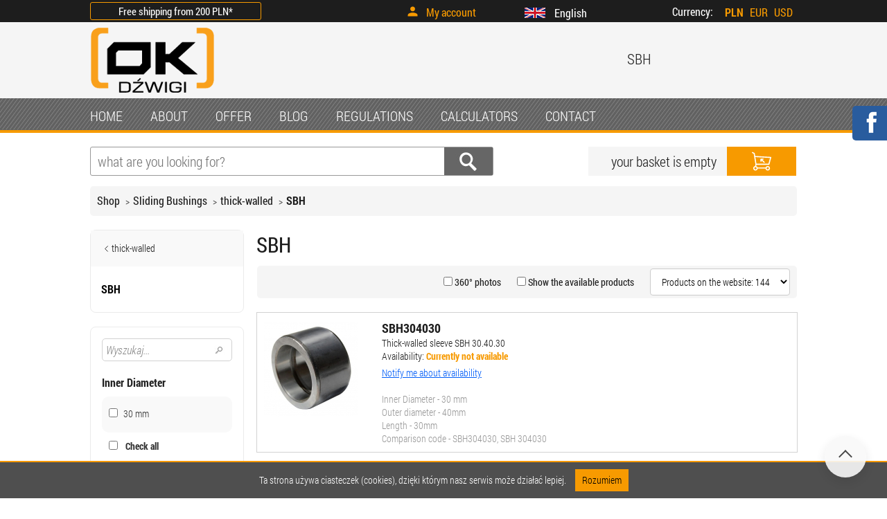

--- FILE ---
content_type: text/html; charset=utf-8
request_url: https://dzwigi.net.pl/en/sklep/4740-sbh.html
body_size: 9218
content:
<!doctype html>
<html xmlns="http://www.w3.org/1999/xhtml" lang="en">
<head>
<script src="https://cdn.userway.org/widget.js" data-account="pmLLoFOON7"></script>
<meta name="robots" content="index, follow" />
<title>SBH - The best prices at OK Sp. z o.o.</title>
<meta name="description" content="SBH - Sklep internetowy OK Dźwigi ➤ Najwyższa jakość produktów ✅ Konkurencyjne ceny ✅ Znani producenci ✅ Sprawdź i kup teraz!" />
<meta http-equiv="Content-Type" content="text/html; charset=utf-8" />
<meta name="viewport" content="width=device-width, initial-scale=1.0">
<link rel="stylesheet" href="/javascript/livesearch/jquery.liveSearch.css" type="text/css" />
<link rel="stylesheet" href="/css/media.css?v=202506261124" type="text/css" />
<link rel="stylesheet" href="/css/custom.css?v=202506261124" type="text/css" />
<link rel="stylesheet" href="//cdn.materialdesignicons.com/5.4.55/css/materialdesignicons.min.css">
<link rel="alternate" hreflang="pl" href="https://dzwigi.net.pl/pl/sklep/4740-sbh.html"/>
<link rel="alternate" hreflang="en" href="https://dzwigi.net.pl/en/sklep/4740-sbh.html"/>
<link rel="alternate" hreflang="de" href="https://dzwigi.net.pl/de/sklep/4740-sbh.html"/>
<link rel="alternate" hreflang="es" href="https://dzwigi.net.pl/es/sklep/4740-sbh.html"/>
<link rel="alternate" hreflang="ru" href="https://dzwigi.net.pl/ru/sklep/4740-sbh.html"/>


<link rel="apple-touch-icon" sizes="180x180" href="/images/apple-touch-icon.png"/>
<link rel="icon" type="image/png" sizes="32x32" href="/images/favicon-32x32.png"/>
<link rel="icon" type="image/png" sizes="16x16" href="/images/favicon-16x16.png"/>
<link rel="manifest" href="/site.webmanifest"/>
<link rel="mask-icon" href="/images/safari-pinned-tab.svg" color="#323232"/>
<link rel="canonical" href="https://dzwigi.net.pl/en/sklep/4740-sbh.html" />
<meta name="msapplication-TileColor" content="#323232"/>
<meta name="theme-color" content="#323232"/>
<script type="text/javascript" src="/javascript/jquery-1.10.2.min.js"></script>
<script type="text/javascript" src="/javascript/lightbox-2.6.min.js"></script>
<script type="text/javascript" src="/javascript/jquery.inputmask.bundle.js"></script>
<script type="text/javascript" src="/javascript/jquery.validate.min.js"></script>
<script type="text/javascript" src="/javascript/messages_en.js"></script>
<script type="text/javascript" src="/javascript/personal.jquery.script.js?token=20240610"></script>
<script type="text/javascript" src="/javascript/whcookies.js"></script>
<script type="text/javascript" src="/javascript/search.js"></script>
<script type="text/javascript" src="/javascript/livesearch/jquery.liveSearch.js"></script>
<script type="text/javascript" src="/javascript/bootstrap.min.js"></script>
<script type="text/javascript" src="//cdnjs.cloudflare.com/ajax/libs/jquery.lazy/1.7.9/jquery.lazy.min.js"></script>

<style type="text/css">
@media only screen and (min-width:901px) {
#top {height:32px;background:#1d1d1d;width:100%}
#header {height:110px;width:100%}
#menu_bar {height:50px;width:100%;border-bottom:4px solid #f79a00;box-sizing: border-box;margin-bottom:10px}
#search_bar {background:#ffffff;height:30px;}
#search {height:42px;width:582px;box-sizing: border-box;border-radius:3px}
#do_cart {height:42px;float:right;width:300px}
#header, #do_cart {background:#f5f5f5}
}
</style>

<script type="text/javascript">



$(document).ready(function() {
    
        var url = '/';
        var lang = 'en';
    

    jQuery('.search_pole').liveSearch({url: url + lang + '/szukaj-ajax.html?q=', typeDelay: 0, uptadePosition: true});

    //Execute the slideShow
    slideShow();

});

function slideShow() {
    //Set the opacity of all images to 0
    $('#gallery a').css({opacity: 0.0});
    //Get the first image and display it (set it to full opacity)
    $('#gallery a:first').css({opacity: 1.0});
    //Set the caption background to semi-transparent
    $('#gallery .caption').css({opacity: 1.0});
    //Resize the width of the caption according to the image width
    $('#gallery .caption').css({width: $('#gallery a').find('img').css('width')});
    //Get the caption of the first image from REL attribute and display it
    $('#gallery .content').html($('#gallery a:first').find('img').attr('rel'))
    .animate({opacity: 1.0}, 8000);
    //Call the gallery function to run the slideshow, 6000 = change to next image after 6 seconds
    setInterval('gallery()',7000);
}

function gallery() {
    //if no IMGs have the show class, grab the first image
    var current = ($('#gallery a.show')?  $('#gallery a.show') : $('#gallery a:first'));
    //Get next image, if it reached the end of the slideshow, rotate it back to the first image
    var next = ((current.next().length) ? ((current.next().hasClass('caption'))? $('#gallery a:first') :current.next()) : $('#gallery a:first'));
    //Get next image caption
    var caption = next.find('img').attr('rel');
    //Set the fade in effect for the next image, show class has higher z-index
    next.css({opacity: 0.0})
    .addClass('show')
    .animate({opacity: 1.0}, 3000);
    //Hide the current image
    current.animate({opacity: 0.0}, 3000)
    .removeClass('show');
    //Set the opacity to 0 and height to 1px
    $('#gallery .caption').animate({opacity: 0.0}, { queue:false, duration:0 }).animate({ queue:true, duration:2000 });
    //Animate the caption, opacity to 0.7 and heigth to 100px, a slide up effect
    $('#gallery .caption').animate({opacity: 1.0}, 3000);
    //Display the content
    $('#gallery .content').html(caption);
}


</script>

<!-- Google tag (gtag.js) -->
<script async src="https://www.googletagmanager.com/gtag/js?id=G-11JB2FF1C4"></script>
<script>
    window.dataLayer = window.dataLayer || [];
    function gtag(){dataLayer.push(arguments);}
    gtag('js', new Date());

    gtag('config', 'G-11JB2FF1C4');
</script>

<script type='application/ld+json'>
    {
        "@context": "http://www.schema.org",
        "@type": "Organization",
        "name": "Hydraulika siłowa Sklep OK Dźwigi",
        "legalName": "OK Sp. z o.o.",
        "url": "https://dzwigi.net.pl/",
        "image": "https://dzwigi.net.pl/images/main/logo.png",
        "logo": "https://dzwigi.net.pl/images/main/logo.png",
        "telephone": "502135095",
        "email": "biuro@dzwigi.net.pl",
        "vatID": "7311992734",
        "address": [
            {
                "type": "PostalAddress",
                "addressLocality": "Konstantynów",
                "streetAddress": "Krótka 6",
                "postalCode": "95-050",
                "addressCountry": "Polska",
                "addressRegion": "Lubelskie"
            }]
    }
</script>

</head>
<body>
<div class="kac-sm-panel"><ul><li class="kac-sm-block kac-sm-fb"><a href="https://www.facebook.com/OK.Sp.z.o.o" title="Jesteśmy na Facebook" target="_blank" rel="nofollow" rel="noopener" rel="noreferrer"><img src="/images/fb-icon.png" alt="Jesteśmy na Facebook"><span class="kac-sm-with">Facebook</span></a></li></ul></div>
<div id="wrapper">
    <div id="top">
        <div id="top_ins">
                            <div class="free_delivery_on_top">
                    <a href="/en/koszt-dostawy.html" ><p>Free shipping from <span>200 PLN</span>*</p></a>
                </div>
                <div id="log_in">
                                        <a rel="nofollow" id="user-box" style="cursor: pointer" class="top-link">My account</a>
                    <div id="open-box" class="">
                        <p style="font-size:21px;margin-bottom:20px;border-bottom:1px solid #f79a00;width: 100%;"><strong style="font-weight:bold">Welcome</strong>
                        </p>
                        <p>Do you have an account in the store?</p>
                        <p><a href="/en/zaloguj.html" class="user_link">Log in</a></p>
                        <p>Are you here for the first time? <a href="https://checkout.dzwigi.net.pl/en/signup" class="register_user_link">Create new account</a></p>
                        <p><a class="recover_password" href="/en/przypomnijhaslo.html">Recover password</a></p>
                    </div>
                                    </div>
                        <div id="lang">
    <div class="lang">
                                                                                <p class="list act_link"><img src="/images/en-lang.jpg"
                                              alt="English"/><span>English</span>
                </p>
                                                                                                                            <ul class="lang-list act_list">
                                                                <li><a class="list" href="/pl/sklep/4740-sbh.html"><img
                                    src="/images/pl-lang.jpg"
                                    alt="Polish"/><span>Polish</span></a>
                    </li>
                                                                                                                            <li><a class="list" href="/de/sklep/4740-sbh.html"><img
                                    src="/images/de-lang.jpg"
                                    alt="German"/><span>German</span></a>
                    </li>
                                                                                <li><a class="list" href="/es/sklep/4740-sbh.html"><img
                                    src="/images/es-lang.jpg"
                                    alt="Spanish"/><span>Spanish</span></a>
                    </li>
                                                                                <li><a class="list" href="/ru/sklep/4740-sbh.html"><img
                                    src="/images/ru-lang.jpg"
                                    alt="Russian"/><span>Russian</span></a>
                    </li>
                                    </ul>
    </div>
</div>

            <div id="currency"><span>Currency:</span>
    <div class="currency">
                    <a class="top-link actv" rel="nofollow"
               href="/en/sklep/waluta,PLN.html">PLN</a>
                    <a class="top-link " rel="nofollow"
               href="/en/sklep/waluta,EUR.html">EUR</a>
                    <a class="top-link " rel="nofollow"
               href="/en/sklep/waluta,USD.html">USD</a>
            </div>
</div>
        </div>
    </div>
    <div id="header">
        <div id="header_ins">
            <div id="logo"><a href="/en" title="OK Dźwigi - logotyp"><img src="/images/main/logo.png" alt="OK Dźwigi logotyp"/></a></div>
                        <div id="haslo"><span>SBH</span></div>
        </div>
    </div>
    <div id="menu_bar"><!-- nowa organizacja menu -->
    <nav id="menu">
        <label for="tm" id="toggle-menu">Menu</label>
        <input type="checkbox" id="tm">
            <ul class="main-menu cf">
                <li><a href="/en/strona-glowna.html" class="menu">HOME</a></li>
                <li><a href="/en/o-firmie.html" class="menu">ABOUT</a></li>
                <li><a href="/en/sklep.html" class="menu">OFFER</a></li>
                <li><a href="/en/blog.html" class="menu">BLOG</a></li>
                <li><a href="/en/regulamin.html" class="menu">REGULATIONS</a></li>
                <li><a href="/en/kalkulator.html" class="menu">CALCULATORS</a></li>
                                <li><a href="/en/kontakt.html" class="menu">CONTACT</a></li>
            </ul>    </nav>
    <div id="search_bar">
	<div id="shop_bar">
		<div id="search">
			<form action="/en/szukaj-zaawansowane.html" method="get">
			<input type="text" name="Nazwa" placeholder="what are you looking for?"  class="search_pole"/>

					<input type="submit" value="" class="search_button">
					<input type="hidden" name="search" value="1" />
			</form>
		</div>
			<div id="do_cart"><span>your basket is empty</span><a rel="nofollow" href="/en/sklep/koszyk.html" title="your basket is empty">
		<img src="/images/basket.svg" alt="your basket is empty" /></a></div>

	</div>
</div>
    </div>
    <div id="main">
        <div id="content">
                                    <div id="site">
	<ol class="breadcrumb">
    	<li class="breadcrumb-item"><a href="/en/sklep.html">Shop</a></li>
		    	<li class="breadcrumb-item"><a href="/en/sklep/3463-tuleje-slizgowe.html" title="Sliding Bushings">Sliding Bushings</a></li>
		    	<li class="breadcrumb-item"><a href="/en/sklep/3958-gruboscienne.html" title="thick-walled">thick-walled</a></li>
		    	<li class="breadcrumb-item"><a href="/en/sklep/4740-sbh.html" title="SBH">SBH</a></li>
					</ol>
</div>
<script type="application/ld+json">
	{"@context":"http:\/\/schema.org","@type":"BreadcrumbList","itemListElement":[{"@type":"ListItem","position":1,"item":{"@id":"\/en","name":"Home"}},{"@type":"ListItem","position":2,"item":{"@id":"\/en\/sklep\/3463-tuleje-slizgowe.html","name":"Sliding Bushings"}},{"@type":"ListItem","position":3,"item":{"@id":"\/en\/sklep\/3958-gruboscienne.html","name":"thick-walled"}},{"@type":"ListItem","position":4,"item":{"@id":"\/en\/sklep\/4740-sbh.html","name":"SBH"}}]}
</script>
            
            <div id="left">
    <div id="menu_left" class="style-categories">
                            <a href="/en/sklep/3958-gruboscienne.html" class="style-categories-back d-flex-center">
                    <svg width="15" height="15" viewBox="0 0 24 24" fill="none" xmlns="http://www.w3.org/2000/svg">
                        <path d="M15 6L9 12L15 18" stroke="#1d1d1d" stroke-width="1.5" stroke-linecap="round" stroke-linejoin="round"/>
                    </svg>

                    thick-walled</a>
                        <ul class="first-ul">

            <li class="menu_left"><a href="/en/sklep/4740-sbh.html" title="SBH"><strong>SBH</strong></a></li>            </ul>
    </div>

    <script>
    $(document).ready(function () {
        var filterTimerId = null;

        $('.filterInput').click(function() {

            $('#selected-filter').val($(this).parents('.filter-group-prod').data('feature'));

            clearTimeout(filterTimerId);
            filterTimerId = setTimeout(performFilter, 1500);
        });

        /*Zaznacz / odznacz wszystko*/
        // Obiekt z tłumaczeniami
        const translations = {
            selectAll: 'Check all',
            deselectAll: 'Uncheck all'
        };

        // Funkcja do ustawienia tekstu na podstawie stanu checkboxów
        function updateSelectAllText($selectAll, $container) {
            const totalVisible = $container.find('.filterInput:visible:not(:disabled)').length;
            const checkedVisible = $container.find('.filterInput:visible:not(:disabled):checked').length;
            const allChecked = totalVisible > 0 && totalVisible === checkedVisible;
            $selectAll.siblings('.checkbox').text(allChecked ? translations.deselectAll : translations.selectAll);
        }

        // Inicjalizacja przy ładowaniu strony
        $('.filter_select_all').each(function() {
            const $selectAll = $(this);
            const $container = $selectAll.closest('.filter-label').parent();
            updateSelectAllText($selectAll, $container);
        });

        // Obsługa zdarzenia zmiany
        $('.filter_select_all').on('change', function(event) {
            event.preventDefault(); // Zapobiega przeładowaniu strony

            const $selectAll = $(this);
            const isChecked = $selectAll.is(':checked');
            const $container = $selectAll.closest('.filter-label').parent();

            // Zaznacz/odznacz checkboxy (tylko widoczne i nie zablokowane)
            $container.find('.filterInput:visible:not(:disabled)').each(function() {
                $(this).prop('checked', isChecked);
            });

            // Ustaw tekst
            updateSelectAllText($selectAll, $container);

            // Ustaw wybrany filtr
            $('#selected-filter').val($selectAll.closest('.filter-group-prod').data('feature'));

            // Wywołaj filtrowanie z opóźnieniem
            clearTimeout(filterTimerId);
            filterTimerId = setTimeout(performFilter, 1500);
        });
        /*Zaznacz / odznacz wszystko koniec*/


        $('.filter_search').on('keyup', function () {
            var searchText = $(this).val().toLowerCase().replace(/\s+/g, '');

            $('.filter-group-prod').each(function () {
                var $group = $(this);
                var visibleOptionCount = 0;

                // Sprawdź wszystkie opcje (label)
                $group.find('label').each(function () {
                    var $label = $(this);
                    var labelText = $label.text().toLowerCase().replace(/\s+/g, '');

                    if (labelText.indexOf(searchText) >= 0) {
                        $label.show();
                        visibleOptionCount++;
                    } else {
                        $label.hide();
                    }
                });

                // Sprawdź też nagłówek (filter-title)
                var titleText = $group.find('.filter-title').text().toLowerCase().replace(/\s+/g, '');
                var titleMatches = titleText.indexOf(searchText) >= 0;

                // Jeśli są widoczne opcje LUB tytuł pasuje – pokaż grupę
                if (visibleOptionCount > 0 || titleMatches) {
                    $group.show();
                    // Pokaż ukryte opcje, jeśli tylko tytuł pasował
                    if (visibleOptionCount === 0 && titleMatches) {
                        $group.find('label').show();
                    }
                } else {
                    $group.hide();
                }
            });
        });



        $.each($('div.filter-group-prod'), function(i, val) {
            if(!$(val).find('.filterInput:not(:checked)').length) {
                $(val).find('.filter_select_all').prop('checked', 'true');
            }
        });

        $('.btn-clear-filters').click(function () {
            $('#filter-container').find('input[type=checkbox]').prop('checked', false);
            performFilter();
            return false;

        });
    });

    function performFilter() {
        if($('.filterInput:checked, .filterInput:hidden').length === 0) {
            return;
        }
        var data = $('.filterInput:checked, .filterInput:hidden').serialize();
        $('.filter_loader').css('display','block');
        let url = $('form#form_activity_filter input[name="referrer"]').val();
        $.post('/en/sklep/filtruj.html', data)
            .done(function(data) {
                if(data.redirect) {
                    window.location.href = url + (url.indexOf('?') === -1 ? '?' : '&') + data.query_param;
                } else {
                    window.location.href = url;
                }
            });
    }
</script>


<div id="menu_left" class="style-categories mt-2">
<aside id="filter-container" class="filters-panel-light" style="border-top: 0;">
    <input type="hidden" class="filterInput" name="katId" value="4740" />
    <input type="hidden" class="filterInput" name="selected-filter" id="selected-filter" value="" />
    <form action="">
        <input type="text" id="filtr_search" placeholder="Wyszukaj..." class="filter_search"/>
    </form>
        <div class="filter-group filter-group-prod" data-feature="SW5uZXIgRGlhbWV0ZXI=">
        <p class="filter-title">Inner Diameter</p>
        <div class="filter-section">
            <form action="">
                                                                                                                
                <label class="filterInputSpan" style="display: flex; align-items: baseline; ">
                    <input type="checkbox"
                                                                                      name="SW5uZXIgRGlhbWV0ZXI=[]"
                              value="MzAgbW0="
                              class="filterInput"
                    > <span class="checkbox filterInputSpan">30 mm</span><br />
                </label>
                        </form>
        </div>
        <label class="filter-label p-1">
            <input type="checkbox" class="filter_select_all" />
            <span class="checkbox bold-600"><b>Check all</b></span>
        </label><br />

    </div>
        <div class="filter-group filter-group-prod" data-feature="T3V0ZXIgZGlhbWV0ZXI=">
        <p class="filter-title">Outer diameter</p>
        <div class="filter-section">
            <form action="">
                                                                                                                
                <label class="filterInputSpan" style="display: flex; align-items: baseline; ">
                    <input type="checkbox"
                                                                                      name="T3V0ZXIgZGlhbWV0ZXI=[]"
                              value="NDBtbQ=="
                              class="filterInput"
                    > <span class="checkbox filterInputSpan">40mm</span><br />
                </label>
                        </form>
        </div>
        <label class="filter-label p-1">
            <input type="checkbox" class="filter_select_all" />
            <span class="checkbox bold-600"><b>Check all</b></span>
        </label><br />

    </div>
        <div class="filter-group filter-group-prod" data-feature="TGVuZ3Ro">
        <p class="filter-title">Length</p>
        <div class="filter-section">
            <form action="">
                                                                                                                
                <label class="filterInputSpan" style="display: flex; align-items: baseline; ">
                    <input type="checkbox"
                                                                                      name="TGVuZ3Ro[]"
                              value="MzBtbQ=="
                              class="filterInput"
                    > <span class="checkbox filterInputSpan">30mm</span><br />
                </label>
                        </form>
        </div>
        <label class="filter-label p-1">
            <input type="checkbox" class="filter_select_all" />
            <span class="checkbox bold-600"><b>Check all</b></span>
        </label><br />

    </div>
        <div style="padding: 16px; text-align: center;">
        <button class="btn-clear-filters">Clear filters</button>
    </div>
</aside>
</div>







</div>
            <script type="text/javascript">
	$(document).ready(function() {
		$('form input.to_cart').click(function(e) {
			var url = '/en/sklep/koszyk-ajax,akcja.html';
			e.preventDefault();
			$('.filter_loader').show();
			$.ajax({
				url: url + '?ajax=addToCart',
				type: 'POST',
				data: $(this).closest('form').serialize(),
				success: function(response) {
					$('.filter_loader').hide();
					$('#addToCartContainer').html(response.data);
					$('div#add-product').modal('show');
				},
				error: function(xhr) {
					$('.filter_loader').hide();
					//Do Something to handle error
				}
			});
		});

		$('select[name="Paginacja"], input[name="AktywneProdukty"], input[name="Pokaz360"]').change(function () {
			$('.filter_loader').css('display', 'block');
			var data = $('input[name=AktywneProdukty]').parent('form').serialize();
			let url = '/en/sklep/4740-sbh.html?';
			$.post('/en/sklep/filtruj.html', data)
					.done(function (data) {
						if (data.redirect) {
							window.location.href = url;
						}
					});
		});
	});
</script>


<div class="cont" style="padding-bottom:20px">
			<h1 class="cat_title">SBH</h1>
			</div>
<div id="kat_kafelki">
	</div>
<div id="product_sort">

	<form id="form_activity_filter" method="post" style="float:right">
			<input type="hidden" name="referrer" value="/en/sklep/4740-sbh.html" />

		<input type="checkbox"  value="1" name="Pokaz360" class="filterInput "/><label class="mr-2"> 360° photos</label>
		<input type="checkbox"  value="1" name="AktywneProdukty" class="filterInput" /><label class="mr-2"> Show the available products</label>
			
			<select class="select-paginacja" name="Paginacja">
				<option value="18" >Products on the website: 18</option>
				<option value="72" >Products on the website: 72</option>
				<option value="144" selected="selected">Products on the website: 144</option>
			</select>


	</form>
</div>

<div id="product-list">
	
	<div id="new_product">
		    
    <script type="text/javascript">
        $(document).ready(function() {
            $('.add_product').click(function() {
                _productid = $(this).data('productid');
                element = $('.quantity-input-' + _productid);
                $(element).val(parseInt($(element).val()) + 1);
            });
            $('.remove_product').click(function() {
                _productid = $(this).data('productid');
                element = $('.quantity-input-' + _productid);
                _quantity = parseInt($(element).val());
                if(_quantity > 1) {
                    _quantity --; 
                    $(element).val(_quantity);
                }
            });
            
            $('.product_img_small').click(function() {
                _productid = $(this).data('productid');
                _url = $(this).data('url');
                $('.v1_' + _productid).attr('src', _url);
            });

            $('.lazy').Lazy({
                scrollDirection: 'vertical',
                effect: 'fadeIn',
                onError: function(element) {
                    console.log('error loading ' + element.data('src'));
                }
            });

            $('.availability-notification-modal-open').click(function(e) {
                var productId = $(this).data('productid');
                var url = '/en/ajax/product-availability-notification,' + productId + '.html';
                e.preventDefault();
                $('.filter_loader').show();
                $.ajax({
                    url: url,
                    type: 'GET',
                    success: function(response) {
                        $('.filter_loader').hide();
                        $('#availabilityNotificationContainer').html(response.data);
                        $('div#availability_notification').modal('show');
                    },
                    error: function(xhr) {
                        $('.filter_loader').hide();
                        //Do Something to handle error
                    }
                });
            });
        });
    </script> 
    

    <script type="application/ld+json">
      {"@context":"http:\/\/schema.org","@type":"ItemList","itemListElement":[]}
    </script>


            

    <div id="product_long">
                <div id="prduct_long_img">
            <div class="tooltip">
                <img class="product_img lazy" data-src="//cdn.dzwigi.net.pl/b/v2/SBH 30.40.30/Picture/SBH.jpg?width=135&height=143" alt="Thick-walled sleeve SBH 30.40.30" width="135px" height="143px"/>
                    <div class="right">
                    <div>
                        <ul class="sl">
                                                                                            <li><img class="product_img_small" data-productid="582749" data-url="//cdn.dzwigi.net.pl/b/v2/SBH 30.40.30/Picture/SBH.jpg?width=333&height=333" src="//cdn.dzwigi.net.pl/b/v2/SBH 30.40.30/Picture/SBH.jpg?width=120&height=120" alt=""/></li>
                                                                                    </ul>
                        <div class="img">
                            <a href="/en/sklep/produkt/582749-tuleja-gruboscienna-sbh-30-40-30.html" title="Thick-walled sleeve SBH 30.40.30"><img class="v1 v1_582749" src="//cdn.dzwigi.net.pl/b/v2/SBH 30.40.30/Picture/SBH.jpg?width=333&height=333" alt="Thick-walled sleeve SBH 30.40.30" /></a>
                        </div>
                    </div>
                    <div class="text-content">
                        <h2><a href="/en/sklep/produkt/582749-tuleja-gruboscienna-sbh-30-40-30.html" title="Thick-walled sleeve SBH 30.40.30">Thick-walled sleeve SBH 30.40.30</a></h2>
                        <h3><small>Product code</small> SBH304030</h3>
                        <p>Availability: <strong class="font-orange">Currently not available
                                                        </strong></p>
                                                <p class="availability_list" style="margin-bottom:5px"><span data-productid="582749" class="link_an availability-notification-modal-open">Notify me about availability</span></p>
                                                <p><strong>Product features: </strong></p>

                                                                                                                    <p>Inner Diameter - 30 mm</p>
                                                                                                                                                <p>Outer diameter - 40mm</p>
                                                                                                                                                <p>Length - 30mm</p>
                                                                                                                                                <p>Description - Thick-walled sleeve SBH The sleeve has: - a lubricating groove - an annular groove on the inside</p>
                                                                                                                                                <p>Comparison code - SBH304030, SBH 304030</p>
                                                    
                                                                    </div>
                </div>
            </div>
        </div>
            <div id="prduct_long_l">

                <p class="side_name"><a href="/en/sklep/produkt/582749-tuleja-gruboscienna-sbh-30-40-30.html">SBH304030</a></p>
                <p><a href="/en/sklep/produkt/582749-tuleja-gruboscienna-sbh-30-40-30.html">Thick-walled sleeve SBH 30.40.30</a></p>
                <p>Availability:
                                                <strong class="font-orange">Currently not available
                                                        </strong></p>
                                                            <p class="availability_list"><span data-productid="582749" class="link_an availability-notification-modal-open">Notify me about availability</span></p>
                                            <br />
                                                                                <p class="light">Inner Diameter - 30 mm</p>
                                                                                                    <p class="light">Outer diameter - 40mm</p>
                                                                                                    <p class="light">Length - 30mm</p>
                                                                                                                                                            <p class="light">Comparison code - SBH304030, SBH 304030</p>
                                    
            </div>
            <div id="prduct_long_r">
                                            </div>
            <div style="clear:left"></div>
        </div>
    

    

<div id="availabilityNotificationContainer"></div>	</div>
</div>

	<div class="cont" style="padding-bottom:20px; clear: both">
			</div>

<div id="addToCartContainer"></div>
        </div>
    </div>
    <div id="footer">
                <div id="menu_dolne">
            
            <div class="menu_dolne">
	<ul>
		<li><h2>INFORMATION</h2></li>
					<li><a href="/en/dofinansowania.html" title="Dofinansowania">Dofinansowania</a></li>
					<li><a href="/en/formularz-zwrotu-reklamacji.html" title="Return form">Return form</a></li>
					<li><a href="/en/kariera.html" title="Career">Career</a></li>
					<li><a href="/en/warunki-sprzedazy.html" title="General Terms and Conditions">General Terms and Conditions</a></li>
					<li><a href="/en/polityka-cookies.html" title="Cookies policy">Cookies policy</a></li>
					<li><a href="/en/polityka-prywatnosci.html" title="Privacy policy">Privacy policy</a></li>
					<li><a href="/en/regulamin.html" title="Shop rules">Shop rules</a></li>
					<li><a href="/en/reklamacje.html" title="Complaints">Complaints</a></li>
					<li><a href="/en/blog.html" title="Blog">Blog</a></li>
					<li><a href="/en/koszt-dostawy.html" title="Shipping cost">Shipping cost</a></li>
					<li><a href="/en/kursy-walut.html" title="Kursy walut">Kursy walut</a></li>
			</ul>
</div>
            <div class="menu_dolne">
                <ul>
                    <li><h2>MY ACCOUNT</h2></li>
                    <li><a rel="nofollow" href="/en/sklep/koszyk.html">To order</a></li>
                    <li><a rel="nofollow" href="/en/rejestracja.html">Registration</a></li>
                    <li><a rel="nofollow" href="/en/przypomnijhaslo.html">Forgot my password</a></li>
                    <li><a rel="nofollow" href="/en/kontakt.html">Contact</a></li>
                </ul>
            </div>
            <div class="menu_dolne">
    <ul>
        <li>
            <h2>CONTACT DATA</h2>
        </li>
        <li style="margin: 0 -30px;">
            <p>
	OK Sp. z o.o.<br />
	ul. Kr&oacute;tka 6<br />
	95-050 Konstantyn&oacute;w/Ł<br />
	NIP: 731-199-27-34<br />
	<br />
	<span style="font-size: small;">tel.: +48 42 712 66 07<br />
	tel kom.: +48 502 135 095</span><br />
	email: <a href="mailto:biuro@dzwigi.net.pl">biuro@dzwigi.net.pl</a></p>

        </li>
</div>
            <div class="menu_dolne">
                <ul>
                    <li><h2>ADVANTAGES</h2></li>
                    <li><b>Orders placed before 15:30<br>are processed on the same day.</b></li>
                    <li>Free shipping from <span>200 PLN</span>*</li><br/>
                    <li style="display: flex; align-items: center; gap:15px;">
                        <a href="https://www.facebook.com/OK.Sp.z.o.o" target="_blank"> <img src="/images/payments/facebook-logo.svg" alt="Facebook strona" /></a>
                        <a href="https://www.linkedin.com/company/ok-sp-z-o-o/" target="_blank"> <img src="/images/payments/linkedin-svgrepo-com.svg" alt="LinkedIn profil" /></a>
                        <a href="https://www.youtube.com/@okspzoo" target="_blank"> <img src="/images/payments/youtube-svgrepo-com.svg" alt="Youtube kanał" /></a>
                    </li>
                </ul>

                </div>
        </div>
                <div id="menu_dolne">
            <div class="menu_dolne menu_dolne-50">
                                <ul>
                    <li>
              <h2>Payments</h2>
                    </li>
                    <li>
                <div class="footer-img-bg center-img-gap">
                        <img src="/images/payments/blik.svg" alt="Blik payment" />
                        <img src="/images/payments/mastercard.svg" alt="Mastercard payment" />
                        <img src="/images/payments/pay-pal.svg" alt="Paypal payment" />
                        <img src="/images/payments/przelewy-24.svg" alt="Przelewy24 payment" />
                        <img src="/images/payments/visa.svg" alt="VISA payment" />
                        <img src="/images/payments/google-pay.svg" alt="Google payment" />
                        <img src="/images/payments/apple-pay.svg" alt="Apple payment" />
                </div>
                    </li>
                </ul>
            </div>
            <div class="menu_dolne menu_dolne-50">
                                <ul>
                    <li>
              <h2>COURIER AND DELIVERY</h2>
                    </li>
                    <li>
                <div class="footer-img-bg center-img-gap">
                        <img src="/images/payments/Inpost-kurier.svg" alt="Inpost kurier" />
                        <img src="/images/payments/Inpost-paczkomat.svg" alt="Inpost paczkomat" />
                        <img src="/images/payments/GLS.svg" alt="GLS kurier" />
                        <img src="/images/payments/dhl.svg" alt="DHL kurier" />
                        <img src="/images/payments/poland.svg" alt="Poland delivery" />
                        <img src="/images/payments/ue-union-europea.svg" alt="UE delivery" />
                        <img src="/images/payments/google-earth-2.svg" alt="Earth delivery" />

                </div>
                    </li>
                </ul>
            </div>
        </div>
                <div id="menu_dolne" class="footer-img-bg mt-2" style="justify-content: center;">
            © OK DŹWIGI 2025
        </div>
    </div>
</div>
<span class="scrollToTop"></span>
<div class="filter_loader">Loading ...</div>
<div itemscope itemtype="http://data-vocabulary.org/Organization">
    <meta itemprop="name" content="OK Sp. z o.o."/>
    <meta itemprop="tel" content="+48 42 712 66 07"/>
    <div itemprop="address" itemscope itemtype="http://data-vocabulary.org/Address">
        <meta itemprop="street-address" content="Krótka 6"/>
        <meta itemprop="locality" content="Konstantynów Łódzki"/>
        <meta itemprop="postal-code" content="95-050"/>
    </div>
    <meta itemprop="url" content="https://dzwigi.net.pl/"/>
    <div itemprop="geo" itemscope itemtype="http://data-vocabulary.org/Geo">
        <meta itemprop="latitude" content="51.745159" />
        <meta itemprop="longitude" content="19.330574" />
    </div>
</div>
    </div>
    

<span id="callto"><a href="tel:+48427126607"><img src="/images/phone-square-alt-solid.svg" alt="Zadzwoń:" /><!-- <span>Zadzwoń: +48 42 712 66 07</span>--></a></span>

</body>
</html>

--- FILE ---
content_type: text/css
request_url: https://dzwigi.net.pl/css/custom.css?v=202506261124
body_size: 4508
content:
.radius {border-radius: 3px;}
.prod-pres {width: 1200px !important;display: table}
.dhn {width: 140px;display: block;float: left;}
.preview-thumbnail {list-style:none}
.preview-thumbnail figure {padding:0;margin:0}
.preview-thumbnail figureimg {width:100px}
/*.preview-thumbnail li:first-child {padding:0px 0px 10px 0px}*/
.preview-thumbnail li {padding:10px 0}
.preview-thumbnail li a {border: 1px solid #ededed;padding: 2px;float: left;margin-bottom:10px;cursor:pointer}
.preview-thumbnail li a:hover{opacity: 0.9;border:1px solid #f79a00}
.preview-thumbnail li a img {width:130px}
.modal-dialog {width:100%}
.mob-thumbs {display:block;width: 100%;/* background: red; */}
.tab-content {/*background: red;width: 87vh;*/margin: 0 auto;}
.tab-content img {/* object-fit:contain; */max-height: 60vh;min-width: 400px;margin: 0 auto;max-width: 745px;}
.tab-content .orbitvu-container {height: 550px!important;}
.product-pic-zoo {border: solid 1px #d2d2d2; padding: 5px;width: 330px}
.product-pic-zoo a img {width:100%;background:#efefef}
.product-thumbs {margin-top:15px}
.product-thumbs .pt{cursor: pointer; position: relative;box-sizing: border-box;float: left;display: -webkit-inline-box;margin-right:5px}
.product-thumbs .pt:hover{box-sizing:border-box}
.product-thumbs .pt img {background:#d2d2d2;width:70px;margin-right:10px}
.product-thumbs .pt img:hover {border:1px solid #f79a00;box-sizing:border-box}
.product-thumbs .pt.active:after{position:absolute;content:"";width:100%;height:100%;left:0;top:0;border:1px solid #f79a00;z-index:1}
h5.modal-title {font-size:20px;color:#1d1d1d;padding: 0 0 10px 0;}
.modal-body {width:100%}
.modal-co {display: table; margin-top: calc(6% - 3.5rem); margin-left: auto; margin-right: auto;background:#ffffff}
.modal-header {display: -ms-flexbox;display: flex;-ms-flex-align: start;align-items: flex-start;-ms-flex-pack: justify;justify-content: space-between;border-bottom: 1px solid #dee2e6;margin-bottom:15px;align-items: center;}
.modal-footer {-ms-flex-wrap: wrap;flex-wrap: wrap;align-items: center;justify-content: flex-end;padding: 15px 0 0 0;border-top: 1px solid #dee2e6;float: left;display: block;width: 100%;margin-top:20px;text-align: right;}
.tab-pane {display:none;}
.modal-co {background:#ffffff}
.modal .active {display: inline-grid;width: fit-content;align-content: center;justify-content: center;}
.modal-open {overflow-x: hidden;overflow-y: hidden;}
#product_thumbs img {width: 90px;float: left;margin-right: 5px;}
#modal-inpost .modal-xl {max-width:90%;width:90%;margin:20px auto;background:#ffffff;display: flow-root;padding:20px}
#modal-inpost .modal-body {background:#ffffff}
.inpost-info-box {background: #ffffff;  border: 2px solid #f79a00;  padding: 10px;  margin:20px 10px 10px 10px;  width: 96%;  box-sizing: border-box;}
.inpost-info-box h3 {text-align: left;  font-size: 18px;  line-height: 26px;  margin-bottom: 10px;}
.inpost-info-box p.inpost-info {text-align: left; margin: 0; line-height: 28px}

@media screen and (min-width:551px) and (max-width: 1200px) {
    #modal-bank-list .option_container {width: 48%;float: left;border-bottom: 1px solid #efefef;}
    #modal-bank-list .logo-cointainer {padding: 5px;width: 50%;float: left;}
    #modal-bank-list .option_container span {color: #1d1d1d;font-weight: 500;font-size: 17px;width: 100%;float: left;text-align: center;line-height: 40px;white-space: nowrap;overflow: hidden;text-overflow: ellipsis}
    #modal-bank-list .option_container:nth-child(even) {margin: 10px 0px 10px 0;}
    #modal-bank-list .option_container:nth-child(odd) {margin: 10px 10px 10px 0px;}
    #modal-bank-list .option_container p {padding:0;margin: 0;}
    #modal-bank-list .option_container img {width: 100%;float: left;display: block;height: 45px;}
    #modal-bank-list .option_container .logo-cointainer {line-height: 120px;height: 60px;vertical-align: middle}

    #modal-inpost .modal-body {height: 77vh;max-height: 77vh;}

    .inpost-info-box {float:left; padding: 10px;margin: 15px 10px;width: 97%;box-sizing: border-box}
    .inpost-info-box h3 {margin:0px 0 10px 0}
    .inpost-info-box p.inpost-info {float:left;margin: 0px 0px;width: 100%;box-sizing: border-box;font-weight: normal;}
}
@media screen and (min-width:901px) and (max-width: 1200px) {
	.carousel img.d-block {min-width: 300px;max-width: 560px}
	#container-ov {display: block;width:600px;height:600px}
    .modal-dialog, .modal-co {margin-top:20px}
    .modal-co { width: 97%!important;padding:20px}
    .mob-pic {/* width: 80%; */}
    .tab-content {/* width:100%; */}
    .mob-pic {margin-bottom: 10px;}
    .mob-thumbs {display:block;width: 100%;background: #1d1d1d;}
    .preview-thumbnail {padding: 0; margin: 0 0 0 0;display: inline-flex;background: antiquewhite;margin: 0 auto;width: fit-content;display: flex}
  
    .preview-thumbnail figure {padding:0;margin:0}
    .preview-thumbnail li a figure img {width:100px;}
    .preview-thumbnail li a {margin-right: 10px;}
    .modal-co {width: 90%!important;box-sizing: border-box;margin-top: 20px;}
    h5.modal-title {line-height: 26px;font-size: 20px;padding: 5px 0;margin: 0px 0 5px 0}
    .dhn {width:120px;display: block;float: left}
    .modal .active {/* display: block; */text-align: center;vertical-align: middle;}
	
	.e4 {width:50%;margin-top:40px;margin-bottom:40px}
  .box-right {float:right}
  .box-left {float:left}
  .box-right .slide_from_bottom {float: left !important;margin-top: 20px;}
}
@media screen and (min-width:701px) and (max-width: 900px) {
	.carousel-inner {min-height: 550px}
	.carousel img.d-block {min-width: 300px;max-width: 510px}
	#container-ov {display: block;width:550px;height:550px}
	body.modal-open {verflow-x: hidden; overflow-y: auto;}
  .modal-co {width: 90%!important;box-sizing: border-box;margin-top: 20px;background: #fff;padding: 20px} 
  .dhn{display:none}
  .mob-pic {margin-bottom: 10px}
  .mob-thumbs {display:block}
  .preview-thumbnail {padding: 0;margin: 0 0 0 0;float: left;display: block;}
  .preview-thumbnail figure {padding:0;margin:0}
  .preview-thumbnail li a figure img {width:100px;}
  .preview-thumbnail li a {margin-right: 10px;}
  .preview-thumbnail li {float:left}
  /*.modal-co {width: 95%!important;box-sizing: border-box}*/
  h5.modal-title {line-height: 26px;font-size: 20px;padding: 5px 0;margin: 0px 0 5px 0}
  .tab-content img {max-height: 81vh; min-width: 550px;width:450px}
	
	.e4 {width:100%;margin-top:20px;margin-bottom:10px}
  .box-right {float:right}
  .box-left {float:left}
  .box-right .slide_from_bottom {float: left !important;margin-top: 20px;}
}
@media (min-width: 551px) and (max-width: 700px) {
	.carousel-inner {min-height: 450px;}
	.carousel img.d-block {min-width: 250px;max-width: 380px;max-height: 400px;}
	#container-ov {display: block;width: 382px;/* height:382px; */}
    body.modal-open {verflow-x: hidden; overflow-y: auto;}
    .fade {z-index:99999}
   .modal-co {margin-top: calc(12% - 3.5rem)!important;background: #ffffff;padding: 15px;width: 90%}
    .mob-pic {/*width: 530px*/}
    .tab-content {/* min-width: 540px; */margin:0 0 10px 0;/* max-height:91vh; */}
    h5.modal-title {line-height: 25px;font-size: 18px;padding:0 0 5px 0;margin: 0px 0 5px 0}
    .product-thumbs {width:500px;margin:15px auto 10px auto;min-height: 70px;}
    .product-pic-zoo {border: solid 1px #d2d2d2;padding: 5px;width: 500px;margin: 0 auto;}
    .product-pic-zoo a img {width:100%}
    .mob-pic {margin:5px 0px}
    .mob-thumbs {display:block}
    #product_thumbs {width: 100%;float: left;background: #ffffff;min-height: 100px; margin: 0 0 10px 0}
    .preview-thumbnail {padding:0;margin:10px 0 0 0}
    .preview-thumbnail figure {padding:0;margin:0}
    .preview-thumbnail li {float:left}
    .preview-thumbnail li a figure img {width:90px;}
    .preview-thumbnail li a {margin-right: 10px;}
    .mob-thumbs { width: 100%!Important; padding:10px 0}
    .modal-co #container-ov {width:100%;}
    .orbitvu-container {width:100%!important;height: 420px!important;}
    .dhn{display:none}
    .tab-content img {object-fit: contain;/* max-height: 81vh; *//* min-width: 550px; */}
    #product_thumbs {width: 100%;float: left;background: #ffffff;min-height: 100px; margin: 0 0 10px 0}
	
	.e4 {width: 100%; margin-top: 10px;margin-bottom: 0px;padding: 10px;box-sizing: border-box;}
  .box-right {float:right}
  .box-left {float:left}
}
@media (min-width: 400px) and (max-width: 550px) {
	.carousel-inner {min-height: 365px}
	.carousel img.d-block {min-width: 250px;max-width: 350px;max-height: 450px;}
	#container-ov {display: block;width: 350px;height:350px}
	}
@media (min-width: 200px) and (max-width: 399px) {
	.carousel-inner {min-height: 365px}
	.carousel img.d-block {min-width: 100px;max-width: 250px;}
	#container-ov {display: block;width: 290px;height:290px}
  .e4 {width: 100%; margin-top: 10px;margin-bottom: 0px;padding: 10px;box-sizing: border-box;}
  .box-right {float:right}
  .box-left {float:left}
}

@media screen and (max-width:550px){
  .carousel-inner {width: 100%;display: flex;-ms-flex-align: center;flex-wrap: nowrap;align-content: center;justify-content: space-around} /*do przemyślenia ta linijka */
  .carousel img.d-block {/* min-width: 200px; *//* max-width: 405px; */}
    #modal-inpost .modal-body {height: 73vh;max-height: 73vh;}
    #modal-inpost .modal-xl {padding:10px;margin:10px auto}
    .inpost-info-box {float:left; padding: 10px;margin: 15px 0px;width: 100%;box-sizing: border-box}
    .inpost-info-box h3 {margin:0px 0 10px 0}
    .inpost-info-box p.inpost-info {float:left;margin: 0px 0px;width: 100%;box-sizing: border-box;font-weight: normal;}

    body.modal-open {verflow-x: hidden; overflow-y: auto}
    .fade {z-index:99999}
    .modal-co {margin-top: calc(16% - 3.5rem)!important;padding: 20px;width: 85%}
    .mob-pic {}
    .tab-content {width: 100%;margin:0 0 10px 0}
    h5.modal-title {line-height: 22px;font-size: 16px;padding: 5px 0;margin:0 0 5px 0}
    .product-thumbs {width:400px;margin:15px auto 10px auto}
    .product-pic-zoo {border: solid 1px #d2d2d2;padding: 5px;width: 97%;margin: 0 auto}
    .product-pic-zoo a img {width:100%}
    .mob-pic {}
    .mob-thumbs {display:block}
    .preview-thumbnail {padding: 0;margin: 0 0 0 0;float: left;display: block;}
    .preview-thumbnail li {padding: 10px 0;float: left }
    .preview-thumbnail figure {padding:0;margin:0}
    .preview-thumbnail li a figure img {width:64px}
    .preview-thumbnail li a {margin-right: 10px;}
    .mob-thumbs {width: 100%!Important;padding: 0;float: left;}
    .modal-co #container-ov  {width:100%}
    .orbitvu-container {/*max-height:350px*/}
    .dhn{display:none}
    .product-thumbs .pt img {width:60px}
    .modal .nav-tabs {float: left;padding: 0;margin:0}
    .orbitvu-container {width:100%!important;/*height: 330px!important*/}
    .modal-dialog {min-height: calc(100% - 3.5rem);}
    .modal .active {/* align-content: baseline; */}
    .tab-content img {object-fit: contain;max-height: 31vh;/*min-width: 550px; */}
    #product_thumbs {width: 100%;float: left;background: #ffffff;min-height: 100px; margin: 0 0 10px 0}
    #product_thumbs img {width: 80px;float: left;margin-right: 5px}
    #modal-bank-list .option_container {width: 48%;float: left;}
    #modal-bank-list .logo-cointainer {padding: 5px;width: 50%;float: left;}
    #modal-bank-list .option_container span {color: #1d1d1d;font-weight: 500;font-size: 15px;width: 100%;float: left;text-align: center;line-height: 40px;white-space: nowrap;overflow: hidden;text-overflow: ellipsis}
    #modal-bank-list .option_container:nth-child(even) {margin: 10px 0px 10px 0;}
    #modal-bank-list .option_container:nth-child(odd) {margin: 10px 10px 10px 0px;}
    #modal-bank-list .option_container p {padding:0;margin: 0;}
    #modal-bank-list .option_container img {width: 100%;float: left;display: block;max-height: 37px;height: 37px}
    #modal-bank-list .option_container .logo-cointainer {line-height: 120px;height: 60px;vertical-align: middle}
}
@media screen and (min-width:1201px){
	.carousel-inner {min-height: 650px}
	.carousel img.d-block {min-width: 400px;max-width: 640px}
	#container-ov {max-width:640px;max-height:640px;display: block;width:640px;height:640px}
    #modal-bank-list .option_container {width: 33%;float: left;min-height: 70px;border-bottom: 1px solid #efeffe;margin-bottom: 10px;padding-bottom: 5px;}
    #modal-bank-list .option_container p {line-height: 50px;margin-right: 20px;text-align: center;}
    #modal-bank-list .logo-cointainer {padding: 5px;width: 50%;float: left;}
    #modal-bank-list .option_container span {color: #1d1d1d;font-weight: 500;font-size: 18px;display: inline-block;height: 100%;width: 60%;white-space: nowrap;
        overflow: hidden;text-overflow: ellipsis;}
    #modal-bank-list .option_container img {max-height: 65px;width:auto;margin: auto 10px;min-height: 65px;max-width: 180px;}
    #modal-bank-list .option_container .logo-cointainer {line-height: 120px;height: 60px;vertical-align: middle;}

    #modal-inpost .modal-body {height:80vh;max-height:80vh}

    .preview-thumbnail {padding: 0;margin: 0 0 0 0;display: inline-flex;/* background: antiquewhite; */margin: 0 auto;width: fit-content;display: flex;}
    .preview-thumbnail figure {padding:0;margin:0}
    .preview-thumbnail li a figure img {width: 50px;}
    .preview-thumbnail li a {margin-right: 10px;}
    .preview-thumbnail li {float:left}
    .tab-content img {/* object-fit:contain; *//* max-height: 23vh; *//* min-width: fit-content; *//* display: inline; */}
	
	.e4 {width:50%;margin-top:40px;margin-bottom:40px}
  .box-right {float:right}
  .box-left {float:left}
  .box-right .slide_from_bottom {float: left !important;margin-top: 20px;}
  .modal-co {padding:20px}
}
@media (min-width: 576px){.modal-dialog-centered { min-height: calc(100% - (1.75rem * 2));}}
@media (min-width: 576px){
.modal-dialog {max-width: 900px;margin: 1rem auto;height: auto;position: relative;}
}
.modal-dialog-centered {display: flex;-webkit-box-align: center;-ms-flex-align: center;align-items: center;min-height: calc(100% - (.5rem * 2));}
.modal-content {margin:0 auto}
/* karuzela */
.carousel img {/* display: block; */}
/*.carousel img.d-block {min-width: 400px;max-width: 461px;}*/
.carousel {position: relative;}
.carousel-inner {width: 100%;display: flex;-ms-flex-align: center;flex-wrap: nowrap;align-content: center;justify-content: space-around}
.carousel-inner>.carousel-item .active {display: inline-grid;width: fit-content;align-content: center;justify-content: center}
.carousel-item>.carousel-img {width: 100%;min-height: 70vh; /* same height */   height: auto}
.carousel-item.carousel-video {display: block;object-fit: cover;position: absolute;top: 50%;left: 50%;min-width: 100%;min-height: 100%;width: auto;height: auto;z-index: 0;-webkit-transform: translateX(-50%) translateY(-50%);transform: translateX(-50%) translateY(-50%);/* uncomment the following line if you want to prevent mouse (or touch) clicks */
  /* pointer-events: none; */}
.carousel-inner>.active, .carousel-inner>.next {vertical-align: middle}
.carousel-inner>.next {position: absolute;top: 0;width: 100%}
.carousel-inner>.to-left {animation-name: left}
.carousel-inner>.from-right {animation-name: right}
.carousel-inner>.to-right {animation-name: right;animation-direction: reverse}
.carousel-inner>.from-left {animation-name: left;animation-direction: reverse}
.carousel-control {position: absolute;top: 0;bottom: 0;left: 0;width: 15%;cursor: pointer}
.carousel-control-prev, .carousel-control-next {position: absolute;top: 0;bottom: 0;z-index: 99999999999;display: -ms-flexbox;display: flex;-ms-flex-align: center;align-items: center;-ms-flex-pack: center;justify-content: center;width: 6%;color: #fff;text-align: center;opacity: 0.8;transition: opacity 0.15s ease;height:60%}
@media (prefers-reduced-motion: reduce) {.carousel-control-prev, .carousel-control-next {transition: none;} }
.carousel-control-prev:hover, .carousel-control-prev:focus, .carousel-control-next:hover, .carousel-control-next:focus {color: #fff;text-decoration: none;outline: 0;opacity: 0.9}
.carousel-control-prev {left: 0}
.carousel-control-next {right: 0}
.carousel-control-prev-icon, .carousel-control-next-icon {display: inline-block;width: 30px;height: 30px;background: no-repeat 50% / 100% 100%;background-color:#F79A00;padding: 5px;}
.carousel-control-prev-icon {background-image: url("data:image/svg+xml,%3csvg xmlns='http://www.w3.org/2000/svg' fill='%23fff' width='8' height='8' viewBox='0 0 8 8'%3e%3cpath d='M5.25 0l-4 4 4 4 1.5-1.5L4.25 4l2.5-2.5L5.25 0z'/%3e%3c/svg%3e")}
.carousel-control-next-icon {background-image: url("data:image/svg+xml,%3csvg xmlns='http://www.w3.org/2000/svg' fill='%23fff' width='8' height='8' viewBox='0 0 8 8'%3e%3cpath d='M2.75 0l-1.5 1.5L3.75 4l-2.5 2.5L2.75 8l4-4-4-4z'/%3e%3c/svg%3e")}
.sr-only {position: absolute;width: 1px;height: 1px;padding: 0;margin: -1px;overflow: hidden;clip: rect(0, 0, 0, 0);white-space: nowrap;border: 0}
.sr-only-focusable:active, .sr-only-focusable:focus {position: static;width: auto;height: auto;overflow: visible;clip: auto;white-space: normal}
@keyframes left {from {left: 0}
  to {left: -100%;}
}
@keyframes right {from {left: 100%}
  to {left: 0;}
}

.carousel-indicators {position: relative;right: 0;bottom:-10px;left: 0;z-index: 15;display: flex;justify-content: left;padding-left: 0;list-style: none;max-width: 668px;white-space: nowrap;overflow: auto;padding: 0;margin: 0;}
.carousel-indicators li {position: relative;flex: 0 1 auto;height: 70px;margin-right: 5px;text-indent: -999px;cursor:pointer;padding:2px;border:0}
.carousel-indicators li:hover {border:1px solid #807f7f;padding: 1px;}
.carousel-indicators li.active {border:1px solid #f79a00;padding: 1px;}
ol.carousel-indicators li img {max-height:70px;display: block;}
.carousel-item {display:none}
/*koniec karuzela */
.orbitvu-container {background-color: #FFFFFF!important; z-index: 9999999999; height: 100%!important; width: 100%!important}

/* modal adding to cart */
#add-product .modal-content {
  width: calc(60% - 20px);background: #ffffff;
  min-height: 170px;
}

#add-product  h5.modal-title {padding:0}
#add-product button.close {padding:0;margin:0}
#add-product .button {
  background:#fff;color:#1d1d1d;
}
#add-product button::after {display:none}
#add-product .modal-footer {
  float:unset;
  padding: 20px 0 10px 0;
}
#add-product .container-card {
display: grid; 
grid-template-columns:0.4fr 1.2fr 0.8fr; 
grid-template-rows: 1fr; 
gap: 10px 10px;
align-content: center; 
justify-items: center; 
grid-template-areas: 
  "image name price";
  & .image img {width:60px};
  & .price {
      grid-area: price;
      align-items: center;
      display: grid;
      text-align: center;}
  & p strong {
      font-size:19px;
      font-weight:700;
  }
}
#add-product .image {
  grid-area: image;
  align-items: center;
  display: grid;
}
#add-product .name {
  grid-area: name;
  align-items: center;
  display: grid;
  & p {
      font-size:17px;
      font-weight:500;
  }
}
#add-product .modal-footer a.gre {
  font-size: 17px;
  font-weight: 500;
  background: #333333;
  color: #ffffff;
  padding: 5px 10px;
  margin-left: 10px;
  cursor:pointer;
}
#add-product .modal-footer a.ora {
  font-size: 17px;
  font-weight: 500;
  background: #f57f17;
  color: #ffffff;
  padding: 5px 10px;
  margin-left: 10px;
  cursor:pointer;
  text-decoration:none;
}
#add-product .modal-footer a.ora:hover {
  background: #333333;
}
#add-product .container-card-alert {
  display: grid; 
  grid-template-columns:1fr; 
  grid-template-rows: 1fr; 
  gap: 10px 10px;
  align-content: center; 
  justify-items: center; 
  grid-template-areas: 
    "alert-content";
    & p strong {
        font-size:19px;
        font-weight:700;
      }
  }
  #add-product .alert-content {
    display: grid; 
    grid-area: alert-content;
    min-height: 100px;
    align-content: center; 
    justify-items: center;
    & p {
      font-size:17px;
      font-weight:normal;
      padding:0 20px;
    }
  }
/* end modal adding to cart*/
.availability_list {margin-top:5px}
  .link_an {
    cursor: pointer;
    color:#005df8;
    text-decoration: underline;
  }
  .link_an:hover {
    color:#034fd4;
  }
  input.send_an {
    font-size: 17px;
    font-weight: 500;
    background: #333333;
    color: #ffffff;
    padding: 6px 10px;
    cursor:pointer;
    border-radius: 3px;
    margin-right:10px;
    float:left;

  }
  .in_an{
    font-size: 15px;
    padding: 5px 10px;
    border-radius: 3px;
    border:1px solid #333333;
    margin:5px 0 5px 0;
    min-width: 250px;
    width:100%;
    box-sizing: border-box;
  }
  .check_an {
    margin-right:5px;
  }
  span.ora_an {
    font-size: 17px;
    font-weight: 500;
    background: #f57f17;
    color: #ffffff;
    padding: 5px 10px;
    margin-left: 5px;
    cursor:pointer;
    text-decoration:none;
    float: right;
  }
  .modal-header button::after{display:none}
  .mob_category {
    margin-bottom:10px
  }


--- FILE ---
content_type: image/svg+xml
request_url: https://dzwigi.net.pl/images/basket.svg
body_size: 2346
content:
<?xml version="1.0"?>
<svg xmlns="http://www.w3.org/2000/svg" height="512px" viewBox="0 -11 512.00089 512" width="512px"><g><path d="m449.417969 339.476562c6.800781 0 12.75-4.617187 14.5-11.191406l47.582031-179.191406c1.152344-4.34375.296875-8.988281-2.332031-12.632812-2.628907-3.648438-6.753907-5.929688-11.242188-6.207032l-410.527343-25.359375-11.132813-68.53125c-.765625-4.707031-3.726563-8.773437-7.976563-10.949219l-46.453124-23.765624c-7.375-3.769532-16.414063-.851563-20.1875 6.523437-3.773438 7.375-.851563 16.410156 6.523437 20.183594l39.699219 20.3125 44.792968 275.75-7.53125 47.519531c-28.195312 4.824219-49.726562 29.4375-49.726562 59.003906 0 33.019532 26.847656 60.046875 59.847656 60.046875 30.558594 0 55.828125-23.511719 59.394532-52.511719h204.796874c3.566407 29 28.835938 52.511719 59.394532 52.511719 33 0 59.847656-26.945312 59.847656-59.964843 0-33.015626-26.847656-59.753907-59.847656-59.753907-24.933594 0-46.34375 15.207031-55.328125 37.207031h-212.929688c-6.476562-16-19.414062-28.132812-35.472656-33.804687l5.558594-35.195313zm-30.578125 61.585938c16.457031 0 29.847656 13.402344 29.847656 29.878906 0 16.476563-13.390625 29.882813-29.847656 29.882813-16.453125 0-29.84375-13.40625-29.84375-29.882813 0-16.476562 13.390625-29.878906 29.84375-29.878906zm-293.742188 29.878906c0 16.476563-13.386718 29.882813-29.84375 29.882813-16.457031 0-29.847656-13.40625-29.847656-29.882813 0-16.476562 13.390625-29.878906 29.847656-29.878906 16.457032 0 29.84375 13.402344 29.84375 29.878906zm-32.769531-295.644531 385.476563 23.832031-39.921876 150.347656h-317.269531zm0 0" data-original="#000000" class="active-path" data-old_color="#000000" fill="#FFFFFF"/><path d="m277.253906 204.453125 19.621094-.125c8.28125-.050781 14.957031-6.734375 14.902344-15.019531-.050782-8.25-6.757813-14.828125-14.996094-14.828125-.035156 0-.066406 0-.101562 0l-55.507813.277343c-9.144531 0-14.902344 7.046876-14.902344 14.867188l-.355469 55.632812c-.050781 8.285157 6.621094 15.222657 14.90625 15.222657h.097657c8.238281 0 14.945312-6.800781 14.996093-15.050781l.125-19.691407 57.355469 57.316407c2.929688 2.929687 6.769531 4.375 10.605469 4.375 3.839844 0 7.679688-1.472657 10.605469-4.402344 5.859375-5.855469 5.859375-15.359375 0-21.214844zm0 0" data-original="#000000" class="active-path" data-old_color="#000000" fill="#FFFFFF"/></g> </svg>


--- FILE ---
content_type: image/svg+xml
request_url: https://dzwigi.net.pl/images/payments/pay-pal.svg
body_size: 3615
content:
<svg
  xmlns="http://www.w3.org/2000/svg"
  width="60"
  height="60"
  viewBox="0 0 48 32"
>
  <g fill="none">
    <path
      fill="#FFF"
      d="M4 1.333h40c1.467 0 2.667 1.2 2.667 2.667v24c0 1.467-1.2 2.667-2.667 2.667H4A2.675 2.675 0 0 1 1.333 28V4c0-1.467 1.2-2.667 2.667-2.667"
    />
    <path
      fill="#DDD"
      d="M44 1.333c1.467 0 2.667 1.2 2.667 2.667v24c0 1.467-1.2 2.667-2.667 2.667H4A2.675 2.675 0 0 1 1.333 28V4c0-1.467 1.2-2.667 2.667-2.667zM44 0H4C1.733 0 0 1.733 0 4v24c0 2.267 1.733 4 4 4h40c2.267 0 4-1.733 4-4V4c0-2.267-1.733-4-4-4"
    />
    <path
      fill="#253B80"
      d="M18.533 13.467H16.4a.29.29 0 0 0-.267.266l-.8 5.334c0 .133 0 .266.134.266h.933a.29.29 0 0 0 .267-.266l.266-1.467c0-.133.134-.267.267-.267h.667q2 0 2.4-2c.133-.533 0-1.066-.267-1.333-.133-.4-.667-.533-1.467-.533m.267 2c-.133.8-.667.8-1.2.8h-.267l.267-1.334c0-.133.133-.133.133-.133h.134c.4 0 .666 0 .933.267 0-.134.133.133 0 .4m6-.134h-.933c-.134 0-.134 0-.134.134v.266L23.6 15.6q-.4-.4-1.2-.4c-1.067 0-2 .8-2.267 2-.133.533 0 1.2.4 1.467.267.4.8.533 1.2.533.934 0 1.334-.533 1.334-.533v.266c0 .134 0 .267.133.267h.933a.29.29 0 0 0 .267-.267l.533-3.466s0-.134-.133-.134m-1.333 2c-.134.534-.534.934-1.067.934-.267 0-.533-.134-.667-.267-.133-.133-.266-.4-.133-.667.133-.533.533-.933 1.067-.933.266 0 .533.133.666.267.134.133.134.4.134.666m6.666-2h-1.066c-.134 0-.134 0-.267.134l-1.333 2-.534-2a.29.29 0 0 0-.266-.267h-.934c-.133 0-.266.133-.133.267l1.067 3.2-1.067 1.466c-.133.134 0 .267.133.267h.934c.133 0 .133 0 .266-.133l3.334-4.8c.133.133 0-.134-.134-.134"
    />
    <path
      fill="#179BD7"
      d="M33.467 13.467h-2.134a.29.29 0 0 0-.266.266l-.8 5.334c0 .133 0 .266.133.266h1.067c.133 0 .133-.133.133-.133l.267-1.467c0-.133.133-.266.266-.266h.667q2 0 2.4-2c.133-.534 0-1.067-.267-1.334-.266-.533-.8-.666-1.466-.666m.133 2c-.133.8-.667.8-1.2.8h-.267l.267-1.334c0-.133.133-.133.133-.133h.134c.4 0 .666 0 .933.267.133-.134.133.133 0 .4m6-.134h-.933c-.134 0-.134 0-.134.134v.266L38.4 15.6q-.4-.4-1.2-.4c-1.067 0-2 .8-2.267 2-.133.533 0 1.2.4 1.467.267.4.8.533 1.2.533.934 0 1.334-.533 1.334-.533v.266c0 .134 0 .267.133.267h.933a.29.29 0 0 0 .267-.267l.533-3.466c.134 0 0-.134-.133-.134m-1.333 2c-.134.534-.534.934-1.067.934-.267 0-.533-.134-.667-.267-.133-.133-.266-.4-.133-.667.133-.533.533-.933 1.067-.933.266 0 .533.133.666.267.134.133.134.4.134.666M40.8 13.6l-.8 5.467c0 .133 0 .266.133.266h.8a.29.29 0 0 0 .267-.266l.8-5.334c0-.133 0-.266-.133-.266h-.934s-.133 0-.133.133"
    />
    <path
      fill="#253B80"
      d="m6.8 20.267.133-1.067H4.8L6 11.733h2.8c.933 0 1.6.134 2 .534.133.133.267.4.267.533v1.067L11.2 14c.133.133.267.133.267.267.4.133.533.4.533.533v.8c-.133.4-.133.667-.4.933-.133.267-.267.4-.533.667-.267.133-.4.267-.8.4-.267.133-.534.133-.934.133H9.2c-.133 0-.267 0-.4.134-.133.133-.267.266-.267.4v.133l-.266 1.733c-.134.134-1.467.134-1.467.134"
    />
    <path
      fill="#179BD7"
      d="M11.6 13.733v.134C11.2 15.733 10 16.4 8.267 16.4h-.934q-.4 0-.4.4l-.4 2.667-.133.8c0 .133.133.266.267.266h1.466c.134 0 .267-.133.4-.266v-.134L8.8 18.4v-.133c0-.134.133-.267.4-.267h.133c1.467 0 2.534-.533 2.934-2.267.133-.666 0-1.333-.267-1.733-.133-.133-.267-.133-.4-.267"
    />
    <path
      fill="#222D65"
      d="M11.2 13.6H7.733c-.133 0-.133.133-.133.267l-.533 3.066v.134c0-.134.266-.4.4-.4h.8c1.6 0 2.933-.667 3.333-2.534V14q-.2-.4-.4-.4"
    />
    <path
      fill="#253B80"
      d="M7.467 13.733c0-.133.133-.266.133-.266h3.6c.133 0 .267.133.267.133q.2-1-.4-1.6c-.267-.4-1.067-.533-2.134-.533h-2.8q-.4 0-.4.4l-1.2 7.466c0 .134.134.267.267.267h1.733l.4-2.8z"
    />
  </g>
</svg>


--- FILE ---
content_type: image/svg+xml
request_url: https://dzwigi.net.pl/images/payments/visa.svg
body_size: 1204
content:
<svg
  xmlns="http://www.w3.org/2000/svg"
  width="60"
  height="60"
  viewBox="0 0 48 32"
>
  <rect width="46.6" height="30.6" x=".7" y=".7" rx="3.301" fill="#fff" />
  <path
    d="M43.999 1.4A2.604 2.604 0 0 1 46.6 4.001V28a2.604 2.604 0 0 1-2.601 2.601H4A2.604 2.604 0 0 1 1.4 27.999V4A2.604 2.604 0 0 1 4.001 1.4zm0-1.4H4A4 4 0 0 0 0 4.001V28A4 4 0 0 0 4.001 32H44A4 4 0 0 0 48 27.999V4A4 4 0 0 0 43.999 0"
    fill="#ddd"
  />
  <path
    d="m23.824 10.624-2.43 11.357h-2.938l2.43-11.357Zm12.36 7.333 1.548-4.265.89 4.265Zm3.279 4.024h2.717L39.81 10.624H37.3a1.34 1.34 0 0 0-1.25.833l-4.408 10.524h3.085l.612-1.696h3.77Zm-7.668-3.708c.012-2.998-4.146-3.163-4.117-4.502.009-.407.397-.84 1.246-.951a5.54 5.54 0 0 1 2.897.508l.516-2.408a7.9 7.9 0 0 0-2.748-.504c-2.904 0-4.949 1.544-4.966 3.755-.018 1.635 1.46 2.547 2.573 3.09 1.144.557 1.529.914 1.524 1.411-.008.763-.913 1.099-1.758 1.112a6.14 6.14 0 0 1-3.018-.717l-.533 2.488a8.9 8.9 0 0 0 3.268.604c3.086 0 5.106-1.525 5.116-3.886m-12.17-7.65-4.76 11.358H11.76l-2.342-9.064a1.24 1.24 0 0 0-.699-.998 12.3 12.3 0 0 0-2.898-.965l.07-.33h5a1.37 1.37 0 0 1 1.354 1.158l1.237 6.572 3.058-7.73Z"
    fill="#233065"
    fill-rule="evenodd"
  />
</svg>


--- FILE ---
content_type: image/svg+xml
request_url: https://dzwigi.net.pl/images/payments/Inpost-paczkomat.svg
body_size: 8900
content:
<?xml version="1.0" encoding="utf-8"?>
<!-- Generator: Adobe Illustrator 26.5.0, SVG Export Plug-In . SVG Version: 6.00 Build 0)  -->
<svg version="1.1" id="Warstwa_1" xmlns="http://www.w3.org/2000/svg" xmlns:xlink="http://www.w3.org/1999/xlink" x="0px" y="0px"
	 viewBox="0 0 247.9 191" style="enable-background:new 0 0 247.9 191;" xml:space="preserve"
	 width="60"
	 height="60">
<style type="text/css">
	.st0{fill:#383D3D;}
	.st1{fill:#FEC82A;}
	.st2{clip-path:url(#SVGID_00000003804250393564786970000015478884972737972403_);fill:#35383D;}
	.st3{clip-path:url(#SVGID_00000003804250393564786970000015478884972737972403_);fill:#FFFFFF;}
	.st4{fill:#35383D;}
	.st5{clip-path:url(#SVGID_00000092418956265269632530000001908915335192563895_);fill:#35383D;}
	.st6{clip-path:url(#SVGID_00000092418956265269632530000001908915335192563895_);fill:#FFFFFF;}
</style>
<rect x="0.2" y="149.2" class="st0" width="247.7" height="41.8" rx="10"/>
<rect x="0.2" class="st1" width="247.7" height="149.2" rx="10"/>
<g>
	<defs>
		<rect id="SVGID_1_" width="248.3" height="191"/>
	</defs>
	<clipPath id="SVGID_00000170236994351786981690000009844974327648200616_">
		<use xlink:href="#SVGID_1_"  style="overflow:visible;"/>
	</clipPath>
	<path style="clip-path:url(#SVGID_00000170236994351786981690000009844974327648200616_);fill:#35383D;" d="M129.5,94.2h-5.6V78
		c0-3.4-1.5-5.3-4.3-5.5c-2.1,0-4.3,0.2-6.4,0.7v21h-5.6v-25c4.3-0.9,8.7-1.4,13.1-1.5c2.4-0.1,4.7,0.9,6.4,2.6
		c1.7,1.8,2.6,4.2,2.4,6.7L129.5,94.2z"/>
	<path style="clip-path:url(#SVGID_00000170236994351786981690000009844974327648200616_);fill:#35383D;" d="M224.7,94.3
		c-0.9,0.3-1.9,0.4-2.9,0.4c-2.3,0.3-4.7-0.5-6.4-2.1c-1-2-1.4-4.2-1.2-6.4v-26h5.6v7.4h4.9v4.6h-4.9v13.8c-0.1,1,0.1,2,0.5,2.9
		c0.8,0.7,1.8,1.1,2.9,0.9h1.4V94.3z"/>
	<path style="clip-path:url(#SVGID_00000170236994351786981690000009844974327648200616_);fill:#FFFFFF;" d="M50.3,77.3
		c-4.7,1.7-9.7,2.5-14.7,2.6c-5,0-10-0.9-14.8-2.6c4.7-1.7,9.7-2.5,14.8-2.5C40.6,74.7,45.6,75.6,50.3,77.3"/>
	<path style="clip-path:url(#SVGID_00000170236994351786981690000009844974327648200616_);fill:#FFFFFF;" d="M70.7,39.7
		c-4-2.9-7.6-6.5-10.4-10.6c-2.8-4.1-4.9-8.6-6.2-13.4c4.1,2.9,7.6,6.5,10.5,10.6C67.4,30.4,69.4,34.9,70.7,39.7"/>
	<path style="clip-path:url(#SVGID_00000170236994351786981690000009844974327648200616_);fill:#FFFFFF;" d="M55.8,55.9
		c-5-0.7-9.9-2.2-14.4-4.6c-4.4-2.3-8.3-5.4-11.7-9c5,0.7,9.8,2.2,14.3,4.5C48.4,49.2,52.4,52.3,55.8,55.9"/>
	<path style="clip-path:url(#SVGID_00000170236994351786981690000009844974327648200616_);fill:#FFFFFF;" d="M70,89.6
		c3.3-0.4,6.5-1.5,9.2-3.3c0,0-11.7-3.5-11-14.1c2.5-17.4,16.3-30.9,33.7-32.9c-1.9-0.3-3.8-0.4-5.7-0.4
		c-21.4-0.2-38.9,17.1-39.1,38.5c0,0,0,0,0,0.1c0.3,21.4,17.9,38.5,39.3,38.2c1.8,0,3.6-0.1,5.3-0.4c-15-1.8-27.6-12.2-32.2-26.5"/>
	<path style="clip-path:url(#SVGID_00000170236994351786981690000009844974327648200616_);fill:#FFFFFF;" d="M70.7,114.6
		c-4,2.9-7.6,6.5-10.4,10.6c-2.8,4.1-4.9,8.7-6.2,13.5c4-2.9,7.6-6.5,10.4-10.6C67.3,124,69.4,119.4,70.7,114.6"/>
	<path style="clip-path:url(#SVGID_00000170236994351786981690000009844974327648200616_);fill:#FFFFFF;" d="M55.8,98.5
		c-10,1.3-19.2,6.1-26.1,13.6c5-0.7,9.8-2.2,14.3-4.5C48.4,105.2,52.4,102.1,55.8,98.5"/>
</g>
<rect x="96.3" y="60.3" class="st4" width="5.8" height="33.9"/>
<g>
	<defs>
		<rect id="SVGID_00000093892071277630429780000001081109437932025476_" width="248.3" height="191"/>
	</defs>
	<clipPath id="SVGID_00000023248718153724690170000010805065198081344946_">
		<use xlink:href="#SVGID_00000093892071277630429780000001081109437932025476_"  style="overflow:visible;"/>
	</clipPath>
	<path style="clip-path:url(#SVGID_00000023248718153724690170000010805065198081344946_);fill:#35383D;" d="M153.9,71.9
		c0.5-2.9-1.5-5.7-4.5-6.2c-0.5-0.1-1-0.1-1.5,0h-7.1V78h7c1.7,0.1,3.3-0.5,4.5-1.6C153.5,75.2,154,73.6,153.9,71.9 M159.8,71.8
		c0.1,3.1-1,6.1-3.2,8.4c-2.4,2.2-5.5,3.3-8.8,3.2h-7v10.7h-5.8v-34h12.3c3.4-0.2,6.7,0.9,9.2,3.2C158.8,65.6,160,68.7,159.8,71.8"
		/>
	<path style="clip-path:url(#SVGID_00000023248718153724690170000010805065198081344946_);fill:#35383D;" d="M180.6,80.7
		c0.1-2.2-0.5-4.3-1.8-6.1c-2-2.6-5.9-3.1-8.5-1.1c-0.4,0.3-0.8,0.7-1.1,1.1c-1.3,1.8-1.9,3.9-1.8,6c-0.1,2.2,0.5,4.3,1.8,6.1
		c1.1,1.5,2.9,2.3,4.7,2.2c1.8,0.1,3.6-0.8,4.7-2.2C180,85,180.6,82.9,180.6,80.7 M186.4,80.7c0.2,3.6-1.1,7.1-3.4,9.9
		c-4.8,4.9-12.7,5-17.6,0.1c0-0.1-0.1-0.1-0.1-0.1c-2.4-2.7-3.6-6.3-3.4-9.9c-0.2-3.6,1.1-7.1,3.4-9.8c4.9-4.9,12.8-5,17.7-0.1
		c0,0,0.1,0.1,0.1,0.1C185.4,73.6,186.6,77.1,186.4,80.7"/>
	<path style="clip-path:url(#SVGID_00000023248718153724690170000010805065198081344946_);fill:#35383D;" d="M210.9,85.4
		c0.1,2.5-1.1,4.8-3,6.4c-2.3,1.7-5.1,2.6-7.9,2.5c-4.4,0.3-8.7-1.4-11.8-4.6l4.3-3.8c2,2,4.7,3.2,7.5,3.2c1.3,0.1,2.6-0.3,3.8-1
		c0.8-0.5,1.4-1.4,1.4-2.3c0.1-1-0.6-1.9-1.6-2.2c-1.6-0.4-3.3-0.7-4.9-0.9c-2.4-0.2-4.8-0.9-6.9-2.1c-1.6-1.2-2.5-3.1-2.4-5.2
		c0-2.3,1.1-4.5,3-5.9c2.3-1.7,5-2.5,7.8-2.4c3.7-0.1,7.3,1.3,10.1,3.9l-3.2,3.5C205,73,202.6,72,200,72c-3.2,0-4.9,0.9-4.9,2.8
		c0,1.1,0.7,1.8,2.3,2.2l6.4,1.1c4.9,0.9,7.4,3.4,7.4,7.4"/>
	<path style="clip-path:url(#SVGID_00000023248718153724690170000010805065198081344946_);fill:#FFFFFF;" d="M217.5,161.6v6h3.2
		v-3.1h7.2l-6.9,15.4h3.6l7.1-16v-2.3H217.5z M206,182.5h2.9l8.6-24.6h-2.9L206,182.5z M205.9,172.9h-3.2v-3.7h-3.2v3.7h-6l8.5-11.3
		h-3.6l-9,11.8v2.3h10v4.2h3.3v-4.2h3.2V172.9z M179.4,177l4.9-4.6c1.2-1.1,2-2.1,2.4-3c0.4-0.9,0.6-1.8,0.6-2.8
		c0-1.6-0.6-2.9-1.8-3.8c-1.2-0.9-2.8-1.4-4.8-1.4c-1.5,0-2.8,0.3-4.1,0.8c-1.2,0.5-2.2,1.3-2.9,2.2l2.4,1.8c1-1.3,2.4-1.9,4.3-1.9
		c1.1,0,2,0.2,2.5,0.7c0.6,0.5,0.9,1.1,0.9,2c0,0.6-0.1,1.2-0.4,1.7c-0.3,0.6-0.8,1.3-1.7,2l-7.3,6.9v2.3H188V177H179.4z
		 M167.9,176.8c-0.5,0.4-1.1,0.6-1.8,0.6c-0.6,0-1.1-0.2-1.4-0.5c-0.3-0.4-0.5-0.9-0.5-1.6v-6.6h3.7V166h-3.7v-3.2h-3.3v3.2h-2.3
		v2.6h2.3v6.7c0,1.5,0.4,2.7,1.3,3.5c0.8,0.8,2,1.2,3.5,1.2c0.6,0,1.2-0.1,1.7-0.2c0.5-0.2,1-0.4,1.4-0.7L167.9,176.8z M149.4,177.7
		c-0.8,0-1.5-0.2-2-0.5c-0.5-0.3-0.7-0.8-0.7-1.4c0-1.2,0.9-1.9,2.8-1.9h3.4v1.6c-0.3,0.7-0.7,1.2-1.3,1.6
		C151,177.5,150.3,177.7,149.4,177.7 M149.9,165.8c-1.1,0-2.2,0.1-3.3,0.4c-1,0.3-1.9,0.7-2.6,1.3l1.3,2.4c0.5-0.4,1.2-0.8,1.9-1
		c0.8-0.2,1.5-0.4,2.3-0.4c1.1,0,2,0.3,2.6,0.8c0.6,0.5,0.9,1.3,0.9,2.2v0.2h-3.6c-2,0-3.5,0.4-4.4,1.1c-0.9,0.8-1.4,1.8-1.4,3
		c0,0.8,0.2,1.5,0.6,2.2s1,1.1,1.8,1.5c0.8,0.4,1.7,0.5,2.7,0.5c1,0,1.9-0.2,2.7-0.5c0.7-0.3,1.3-0.8,1.7-1.4v1.7h3.1v-8.2
		c0-2-0.5-3.5-1.6-4.5C153.5,166.3,151.9,165.8,149.9,165.8 M134.7,165.8c-1.1,0-2.1,0.2-3,0.6c-0.9,0.4-1.6,1-2.2,1.7
		c-0.5-0.8-1.1-1.3-1.9-1.7c-0.8-0.4-1.7-0.6-2.8-0.6c-1,0-1.8,0.2-2.6,0.5c-0.8,0.3-1.4,0.8-2,1.4v-1.8h-3.1v13.9h3.3v-7.1
		c0-1.4,0.3-2.4,1-3.1c0.7-0.7,1.5-1.1,2.6-1.1c1,0,1.8,0.3,2.3,0.9c0.5,0.6,0.8,1.5,0.8,2.8v7.6h3.3v-7.1c0-1.3,0.3-2.4,1-3.1
		c0.7-0.7,1.5-1.1,2.6-1.1c1,0,1.8,0.3,2.3,0.9c0.5,0.6,0.8,1.5,0.8,2.8v7.6h3.3v-8c0-2-0.5-3.6-1.5-4.6
		C137.8,166.3,136.4,165.8,134.7,165.8 M106.5,177.3c-1.2,0-2.2-0.4-3-1.2c-0.8-0.8-1.2-1.9-1.2-3.2c0-1.3,0.4-2.4,1.2-3.2
		c0.8-0.8,1.8-1.2,3-1.2c1.2,0,2.2,0.4,3,1.2c0.8,0.8,1.2,1.9,1.2,3.2c0,1.3-0.4,2.4-1.2,3.2C108.7,176.9,107.7,177.3,106.5,177.3
		 M106.5,180.1c1.4,0,2.7-0.3,3.8-0.9c1.1-0.6,2-1.5,2.7-2.5c0.6-1.1,1-2.3,1-3.7s-0.3-2.6-1-3.7c-0.6-1.1-1.5-1.9-2.7-2.5
		c-1.1-0.6-2.4-0.9-3.8-0.9c-1.4,0-2.7,0.3-3.8,0.9c-1.1,0.6-2,1.5-2.6,2.5c-0.6,1.1-1,2.3-1,3.7s0.3,2.6,1,3.7
		c0.6,1.1,1.5,1.9,2.6,2.5C103.8,179.8,105.1,180.1,106.5,180.1 M94.7,179.9h4l-6.4-8.1l5.8-5.9h-3.9l-6.8,6.3v-11.7h-3.3v19.4h3.3
		v-3.7l2.4-2.3L94.7,179.9z M73.3,177.3L81,168v-2.1H69.3v2.6h7.5l-7.6,9.3v2.1h12v-2.6H73.3z M61.7,180.1c1.4,0,2.6-0.3,3.6-0.8
		c1-0.6,1.8-1.4,2.4-2.4l-2.5-1.5c-0.4,0.6-0.9,1.1-1.5,1.4c-0.6,0.3-1.3,0.5-2,0.5c-1.2,0-2.2-0.4-3-1.2c-0.8-0.8-1.2-1.8-1.2-3.2
		c0-1.3,0.4-2.4,1.2-3.2c0.8-0.8,1.8-1.2,3-1.2c0.7,0,1.4,0.2,2,0.5c0.6,0.3,1.1,0.8,1.5,1.5l2.5-1.5c-0.5-1-1.3-1.8-2.3-2.4
		c-1-0.6-2.2-0.8-3.6-0.8c-1.5,0-2.8,0.3-3.9,0.9c-1.1,0.6-2,1.5-2.7,2.5c-0.6,1.1-1,2.3-1,3.7s0.3,2.6,1,3.7
		c0.6,1.1,1.5,1.9,2.7,2.5C58.9,179.8,60.2,180.1,61.7,180.1 M44.2,177.7c-0.8,0-1.5-0.2-2-0.5c-0.5-0.3-0.7-0.8-0.7-1.4
		c0-1.2,0.9-1.9,2.8-1.9h3.4v1.6c-0.3,0.7-0.7,1.2-1.3,1.6C45.7,177.5,45,177.7,44.2,177.7 M44.6,165.8c-1.1,0-2.2,0.1-3.3,0.4
		c-1,0.3-1.9,0.7-2.6,1.3l1.3,2.4c0.5-0.4,1.2-0.8,1.9-1c0.8-0.2,1.5-0.4,2.3-0.4c1.1,0,2,0.3,2.6,0.8c0.6,0.5,0.9,1.3,0.9,2.2v0.2
		h-3.6c-2,0-3.5,0.4-4.4,1.1c-0.9,0.8-1.4,1.8-1.4,3c0,0.8,0.2,1.5,0.6,2.2c0.4,0.6,1,1.1,1.8,1.5c0.8,0.4,1.7,0.5,2.7,0.5
		s1.9-0.2,2.7-0.5c0.7-0.3,1.3-0.8,1.7-1.4v1.7H51v-8.2c0-2-0.5-3.5-1.6-4.5C48.2,166.3,46.7,165.8,44.6,165.8 M28.4,171.7h-4v-7.3
		h4c1.5,0,2.6,0.3,3.4,0.9c0.8,0.6,1.1,1.5,1.1,2.7c0,1.2-0.4,2.1-1.1,2.7C31,171.4,29.9,171.7,28.4,171.7 M28.6,161.6H21v18.3h3.4
		v-5.3h4.1c1.6,0,3-0.3,4.1-0.8c1.2-0.5,2.1-1.3,2.7-2.3c0.6-1,0.9-2.1,0.9-3.5c0-1.3-0.3-2.5-0.9-3.5c-0.6-1-1.5-1.7-2.7-2.2
		C31.5,161.9,30.1,161.6,28.6,161.6"/>
</g>
</svg>


--- FILE ---
content_type: image/svg+xml
request_url: https://dzwigi.net.pl/images/payments/mastercard.svg
body_size: 727
content:
<svg
  xmlns="http://www.w3.org/2000/svg"
  width="60"
  height="60"
  fill="none"
  viewBox="0 0 48 32"
>
  <rect width="47" height="31" x=".5" y=".5" fill="#fff" rx="3.5" />
  <rect width="47" height="31" x=".5" y=".5" stroke="#D0D1D3" rx="3.5" />
  <path fill="#FF5F00" d="M28.367 8.15h-8.736v15.7h8.736z" />
  <path
    fill="#EB001B"
    d="M20.186 16.002A9.97 9.97 0 0 1 24 8.151a9.984 9.984 0 1 0 0 15.7 9.97 9.97 0 0 1-3.813-7.849"
  />
  <path
    fill="#F79E1B"
    d="M40.154 16.001a9.984 9.984 0 0 1-16.155 7.849 9.984 9.984 0 0 0 0-15.7A9.984 9.984 0 0 1 40.154 16zM39.2 22.186v-.322h.13v-.067H39v.067h.142v.322zm.64 0v-.389h-.1l-.116.278-.116-.278h-.089v.389h.072v-.292l.108.253h.075l.108-.253v.294z"
  />
</svg>


--- FILE ---
content_type: image/svg+xml
request_url: https://dzwigi.net.pl/images/svg/account.svg
body_size: 587
content:
<?xml version="1.0" encoding="utf-8"?>
<!-- Generator: Adobe Illustrator 18.1.1, SVG Export Plug-In . SVG Version: 6.00 Build 0)  -->
<svg version="1.1" id="Layer_1" xmlns="http://www.w3.org/2000/svg" xmlns:xlink="http://www.w3.org/1999/xlink" x="0px" y="0px"
	 viewBox="-741 742 17 17" enable-background="new -741 742 17 17" xml:space="preserve">
<path fill="#F79A00" d="M-732.5,744.8c1.6,0,2.8,1.3,2.8,2.8c0,1.6-1.3,2.8-2.8,2.8s-2.8-1.3-2.8-2.8
	C-735.3,746.1-734.1,744.8-732.5,744.8 M-732.5,751.9c3.1,0,5.7,1.3,5.7,2.8v1.4h-11.3v-1.4C-738.2,753.2-735.6,751.9-732.5,751.9z"
	/>
</svg>


--- FILE ---
content_type: image/svg+xml
request_url: https://dzwigi.net.pl/images/payments/Inpost-kurier.svg
body_size: 5113
content:
<?xml version="1.0" encoding="utf-8"?>
<!-- Generator: Adobe Illustrator 24.1.3, SVG Export Plug-In . SVG Version: 6.00 Build 0)  -->
<svg version="1.1" id="Warstwa_1" xmlns="http://www.w3.org/2000/svg" xmlns:xlink="http://www.w3.org/1999/xlink" x="0px" y="0px"
	 viewBox="0 0 201.26 155.91" style="enable-background:new 0 0 201.26 155.91;" xml:space="preserve"
	 width="60"
	 height="60">
<style type="text/css">
	.st0{fill:#FECA09;}
	.st1{fill:#3E3E3F;}
	.st2{fill:#FFFFFF;}
	.st3{fill:#404042;}
</style>
<g>
	<g>
		<rect x="0.95" y="1.62" class="st0" width="198.89" height="119.94" rx="10"/>
		<g>
			<path class="st1" d="M104.79,77.41h-4.53V64.39c0-2.74-1.21-4.22-3.4-4.39c-1.37-0.11-3.54,0.22-5.11,0.57v16.84h-4.53V57.35
				c0,0,5.51-1.23,10.49-1.22c2.15,0,3.87,0.77,5.16,2.06c1.29,1.29,1.93,3.08,1.93,5.39V77.41z"/>
			<path class="st1" d="M181.21,77.55c-0.74,0.19-1.52,0.28-2.32,0.28c-2.55,0-4.24-0.57-5.06-1.7c-0.66-0.89-0.98-2.59-0.98-5.08
				V50.18h4.47v5.9h3.97v3.65h-3.97v11.04c0,1.19,0.15,1.98,0.46,2.36c0.36,0.49,1.12,0.73,2.28,0.73c0.33,0,0.72-0.03,1.16-0.08
				V77.55z"/>
			<path class="st2" d="M41.21,63.82c0,0-5.3,2.05-11.85,2.05c-6.54,0-11.85-2.05-11.85-2.05s5.31-2.05,11.85-2.05
				C35.91,61.77,41.21,63.82,41.21,63.82"/>
			<path class="st2" d="M57.6,33.66c0,0-4.7-3.17-8.36-8.48c-3.66-5.32-4.89-10.78-4.89-10.78s4.7,3.17,8.36,8.48
				C56.37,28.2,57.6,33.66,57.6,33.66"/>
			<path class="st2" d="M45.6,46.68c0,0-5.67-0.63-11.44-3.64c-5.78-3.01-9.48-7.26-9.48-7.26s5.67,0.63,11.44,3.64
				C41.89,42.42,45.6,46.68,45.6,46.68"/>
			<path class="st2" d="M57.03,73.7c3.36-0.03,7.42-2.68,7.42-2.68s-9.41-2.85-8.81-11.28c1.85-13.85,13.07-24.72,27.1-26.47
				c-1.49-0.21-3.01-0.31-4.56-0.31C60.82,33.04,46.81,46.9,46.89,63.92c0.08,17.02,14.21,30.75,31.57,30.68
				c1.45-0.01,2.87-0.12,4.26-0.31c-12.32-1.54-22.34-10.05-25.94-21.31"/>
			<path class="st2" d="M57.6,93.87c0,0-4.7,3.17-8.36,8.49c-3.66,5.32-4.89,10.78-4.89,10.78s4.7-3.17,8.36-8.49
				C56.37,99.33,57.6,93.87,57.6,93.87"/>
			<path class="st2" d="M45.6,80.85c0,0-5.67,0.63-11.44,3.64c-5.78,3.01-9.48,7.26-9.48,7.26s5.67-0.63,11.44-3.64
				C41.89,85.1,45.6,80.85,45.6,80.85"/>
			<rect x="78.12" y="50.15" class="st1" width="4.62" height="27.24"/>
			<path class="st1" d="M129.1,59.46c0,2.79-0.86,5.03-2.59,6.72c-1.73,1.69-4.07,2.54-7.02,2.54h-5.6v8.61h-4.62V50.08h9.89
				c3.2,0,5.66,0.83,7.37,2.5C128.25,54.25,129.1,56.54,129.1,59.46 M124.43,59.46c0-3.3-1.62-4.95-4.84-4.95h-5.7v9.82h5.61
				c1.55,0,2.75-0.43,3.62-1.28C124,62.2,124.43,61,124.43,59.46"/>
			<path class="st1" d="M150.49,66.6c0,3.27-0.92,5.91-2.75,7.92c-1.84,2-4.22,3-7.14,3c-2.92,0-5.31-1-7.14-3
				c-1.84-2-2.75-4.64-2.75-7.92c0-3.27,0.92-5.91,2.75-7.9c1.83-1.99,4.22-2.98,7.14-2.98c2.95,0,5.34,1,7.16,2.98
				C149.58,60.69,150.49,63.32,150.49,66.6 M145.81,66.62c0-2.05-0.48-3.68-1.43-4.88c-0.95-1.2-2.22-1.8-3.79-1.8
				c-1.57,0-2.84,0.61-3.79,1.82c-0.95,1.22-1.43,2.83-1.43,4.86c0,2.05,0.48,3.68,1.43,4.88c0.95,1.2,2.22,1.8,3.79,1.8
				c1.57,0,2.84-0.6,3.79-1.8C145.33,70.29,145.81,68.67,145.81,66.62"/>
			<path class="st1" d="M170.17,70.37c0,2.06-0.8,3.75-2.4,5.08c-1.6,1.33-3.71,1.99-6.33,1.99c-4.09,0-7.25-1.22-9.48-3.65
				l3.44-2.88c1.71,1.68,3.71,2.52,6,2.52c1.27,0,2.28-0.25,3.02-0.75c0.74-0.5,1.12-1.13,1.12-1.89c0-0.87-0.43-1.46-1.28-1.79
				c-0.5-0.19-1.82-0.45-3.98-0.77c-2.59-0.38-4.44-0.95-5.55-1.7c-1.3-0.92-1.94-2.3-1.94-4.14c0-1.87,0.79-3.43,2.36-4.69
				c1.57-1.26,3.67-1.89,6.3-1.89c3.17,0,5.88,1.04,8.12,3.13l-2.69,2.84c-1.63-1.43-3.48-2.15-5.55-2.15
				c-2.65,0-3.97,0.75-3.97,2.23c0,0.87,0.61,1.46,1.82,1.79c1.71,0.27,3.41,0.55,5.09,0.85C168.19,65.22,170.17,67.18,170.17,70.37
				"/>
		</g>
	</g>
	<rect x="0.95" y="121.56" class="st3" width="198.89" height="33.74" rx="10"/>
	<g>
		<polygon class="st2" points="72.12,140.1 69.58,142.71 69.58,146.8 66.6,146.8 66.6,130.79 69.58,130.79 69.58,139 77.49,130.79 
			80.83,130.79 74.11,137.95 81.24,146.8 77.77,146.8 		"/>
		<path class="st2" d="M94.23,134.59v12.21h-2.72v-1.56c-0.91,1.12-2.36,1.72-3.93,1.72c-3.13,0-5.26-1.72-5.26-5.4v-6.98h2.86v6.59
			c0,2.22,1.05,3.27,2.86,3.27c1.99,0,3.34-1.24,3.34-3.68v-6.18H94.23z"/>
		<path class="st2" d="M104.41,134.45v2.72c-0.25-0.05-0.46-0.07-0.66-0.07c-2.17,0-3.55,1.28-3.55,3.77v5.92h-2.86v-12.21h2.72
			v1.78C100.89,135.09,102.37,134.45,104.41,134.45"/>
		<path class="st2" d="M106.69,130.86c0-0.96,0.78-1.71,1.83-1.71c1.05,0,1.83,0.71,1.83,1.65c0,1-0.75,1.78-1.83,1.78
			C107.46,132.57,106.69,131.82,106.69,130.86 M107.07,134.59h2.86v12.21h-2.86V134.59z"/>
		<path class="st2" d="M124.6,141.61h-9.58c0.34,1.78,1.83,2.93,3.96,2.93c1.37,0,2.45-0.43,3.32-1.33l1.53,1.76
			c-1.1,1.3-2.81,1.99-4.92,1.99c-4.09,0-6.75-2.63-6.75-6.27c0-3.64,2.68-6.24,6.31-6.24c3.57,0,6.17,2.49,6.17,6.31
			C124.64,140.99,124.62,141.33,124.6,141.61 M114.99,139.71h6.93c-0.23-1.76-1.58-2.97-3.45-2.97
			C116.61,136.74,115.27,137.93,114.99,139.71"/>
		<path class="st2" d="M133.92,134.45v2.72c-0.25-0.05-0.46-0.07-0.66-0.07c-2.17,0-3.55,1.28-3.55,3.77v5.92h-2.86v-12.21h2.72
			v1.78C130.39,135.09,131.88,134.45,133.92,134.45"/>
	</g>
</g>
</svg>


--- FILE ---
content_type: text/javascript
request_url: https://dzwigi.net.pl/javascript/personal.jquery.script.js?token=20240610
body_size: 1453
content:


$(document).ready(function(){
	$('#user-box').click(function(e) {
		e.stopPropagation();
		$('#open-box').attr('class', 'user_option_login');
	});
	$(document).click(function (e) {
		if ($(e.target).closest("#open-box").length === 0) {
			if($("#open-box").hasClass('user_option_login')) {
				$("#open-box").removeClass('user_option_login');

			}

		}
	});

	//Check to see if the window is top if not then display button
	$(window).scroll(function(){
		if ($(this).scrollTop() > $(document).height() / 2) {
			$('.scrollToTop').fadeIn();
		} else {
			$('.scrollToTop').fadeOut();
		}
	});
	
	//Click event to scroll to top
	$('.scrollToTop').click(function(){
		$('html, body').animate({scrollTop : 0},800);
		return false;
	});

	$('img.lb-image, #main_photo img').mousedown(function (e) {
		if(e.button == 2) {
		  e.preventDefault();
		  return false;
		}
	});
	$('body').on('contextmenu', 'img.lb-image, #main_photo img', function(e) {
		return false;
	});
});

function setCookie(name, value, days) {
  var expires = "";
  if (days) {
    var date = new Date();
    date.setTime(date.getTime() + (days * 24 * 60 * 60 * 1000));
    expires = "; expires=" + date.toUTCString();
  }
  document.cookie = name + "=" + (value || "") + expires + "; path=/";
}

function getCookie(name) {
  var nameEQ = name + "=";
  var ca = document.cookie.split(';');
  for (var i = 0; i < ca.length; i++) {
    var c = ca[i];
    while (c.charAt(0) == ' ') c = c.substring(1, c.length);
    if (c.indexOf(nameEQ) == 0) return c.substring(nameEQ.length, c.length);
  }
  return null;
}

function nalozMaskeNaKodPocztowy(elementCountry, elementPostalCode) {

	var kraj = $(elementCountry).val();
	console.log(kraj);
	switch(kraj) {
		case 'Polska': $(elementPostalCode).inputmask('remove'); $(elementPostalCode).inputmask("99-999");
		break;
		case 'Austria': $(elementPostalCode).inputmask('remove'); $(elementPostalCode).inputmask("9999"); 
		break;
		case 'Belgia': $(elementPostalCode).inputmask('remove'); $(elementPostalCode).inputmask("9999"); 
		break;
		case 'Białoruś': $(elementPostalCode).inputmask('remove'); $(elementPostalCode).inputmask("999999"); 
		break;
		case 'Bułgaria': $(elementPostalCode).inputmask('remove'); $(elementPostalCode).inputmask("9999"); 
		break;
		case 'Chiny': $(elementPostalCode).inputmask('remove'); $(elementPostalCode).inputmask("999999");  
		break;
		case 'Chorwacja': $(elementPostalCode).inputmask('remove'); $(elementPostalCode).inputmask("99999"); 
		break;
		case 'Czechy': $(elementPostalCode).inputmask('remove'); $(elementPostalCode).inputmask("99999"); 
		break;
		case 'Cypr': $(elementPostalCode).inputmask('remove'); $(elementPostalCode).inputmask("9999"); 
		break;
		case 'Dania': $(elementPostalCode).inputmask('remove'); $(elementPostalCode).inputmask("9999"); 
		break;
		case 'Estonia': $(elementPostalCode).inputmask('remove'); $(elementPostalCode).inputmask("99999");  
		break;
		case 'Finlandia': $(elementPostalCode).inputmask('remove'); $(elementPostalCode).inputmask("99999"); 
		break;
		case 'Francja': $(elementPostalCode).inputmask('remove'); $(elementPostalCode).inputmask("99999"); 
		break;
		case 'Grecja': $(elementPostalCode).inputmask('remove'); $(elementPostalCode).inputmask("999 99"); 
		break;
		case 'Hiszpania': $(elementPostalCode).inputmask('remove'); $(elementPostalCode).inputmask("99999"); 
		break;
		case 'Holandia': $(elementPostalCode).inputmask('remove'); $(elementPostalCode).inputmask("9999aa"); 
		break;
		case 'Indie': $(elementPostalCode).inputmask('remove'); $(elementPostalCode).inputmask("999999"); 
		break;
		case 'Indonezja': $(elementPostalCode).inputmask('remove'); $(elementPostalCode).inputmask("99999"); 
		break;
		case 'Japonia': $(elementPostalCode).inputmask('remove'); $(elementPostalCode).inputmask("9999999"); 
		break;
		case 'Kanada': $(elementPostalCode).inputmask('remove'); $(elementPostalCode).inputmask("a9a 9a9"); 
		break;
		case 'Kazachstan': $(elementPostalCode).inputmask('remove'); $(elementPostalCode).inputmask("999999"); 
		break;
		case 'Liechtenstein': $(elementPostalCode).inputmask('remove'); $(elementPostalCode).inputmask("9999"); 
		break;
		case 'Litwa': $(elementPostalCode).inputmask('remove'); $(elementPostalCode).inputmask("99999"); 
		break;
		case 'Luksemburg': $(elementPostalCode).inputmask('remove'); $(elementPostalCode).inputmask("9999"); 
		break;
		case 'Malezja': $(elementPostalCode).inputmask('remove'); $(elementPostalCode).inputmask("99999"); 
		break;
		case 'Malta': $(elementPostalCode).inputmask('remove'); $(elementPostalCode).inputmask("aaa9999"); 
		break;
		case 'Mołdawia': $(elementPostalCode).inputmask('remove'); $(elementPostalCode).inputmask("aa9999"); 
		break;
		case 'Niemcy': $(elementPostalCode).inputmask('remove'); $(elementPostalCode).inputmask("99999"); 
		break;
		case 'Norwegia': $(elementPostalCode).inputmask('remove'); $(elementPostalCode).inputmask("9999"); 
		break;
		case 'Portugalia': $(elementPostalCode).inputmask('remove'); $(elementPostalCode).inputmask("9999-999"); 
		break;
		case 'Rosja': $(elementPostalCode).inputmask('remove'); $(elementPostalCode).inputmask("999999"); 
		break;
		case 'Rumunia': $(elementPostalCode).inputmask('remove'); $(elementPostalCode).inputmask("999999"); 
		break;
		case 'Singapur': $(elementPostalCode).inputmask('remove'); $(elementPostalCode).inputmask("999999"); 
		break;
		case 'Stany Zjednoczone Ameryki': $(elementPostalCode).inputmask('remove'); $(elementPostalCode).inputmask("99999"); 
		break;
		case 'Szwajcaria': $(elementPostalCode).inputmask('remove'); $(elementPostalCode).inputmask("9999"); 
		break;
		case 'Szwecja': $(elementPostalCode).inputmask('remove'); $(elementPostalCode).inputmask("99999"); 
		break;
		case 'Słowacja': $(elementPostalCode).inputmask('remove'); $(elementPostalCode).inputmask("99999"); 
		break;
		case 'Słowenia': $(elementPostalCode).inputmask('remove'); $(elementPostalCode).inputmask("9999"); 
		break;
		case 'Tajlandia': $(elementPostalCode).inputmask('remove'); $(elementPostalCode).inputmask("99999"); 
		break;
		case 'Ukraina': $(elementPostalCode).inputmask('remove'); $(elementPostalCode).inputmask("99999"); 
		break;
		case 'Węgry': $(elementPostalCode).inputmask('remove'); $(elementPostalCode).inputmask("9999"); 
		break;
		case 'Włochy': $(elementPostalCode).inputmask('remove'); $(elementPostalCode).inputmask("99999"); 
		break;
		case 'Łotwa': $(elementPostalCode).inputmask('remove'); $(elementPostalCode).inputmask("9999"); 
		break;
		default:
			$(elementPostalCode).inputmask('remove');
		break;
	}
}

function nalozMaskeNaNipFirmy(elementCountry, elementNipFirmy) {

	var kraj = $(elementCountry).val();
	switch(kraj) {
		case 'Polska': $(elementNipFirmy).inputmask('remove'); $(elementNipFirmy).inputmask("9999999999");
		break;
		case 'Austria': $(elementNipFirmy).inputmask('remove'); $(elementNipFirmy).inputmask("a99999999");
		break;
		case 'Belgia': $(elementNipFirmy).inputmask('remove'); $(elementNipFirmy).inputmask("9999999999"); 
		break;
		case 'Bułgaria': $(elementNipFirmy).inputmask('remove');
		break;
		case 'Cypr': $(elementNipFirmy).inputmask('remove'); $(elementNipFirmy).inputmask("99999999a"); 
		break;
        case 'Czechy': $(elementNipFirmy).inputmask('remove'); //$(elementNipFirmy).inputmask("99999999a"); 
		break;
		case 'Dania': $(elementNipFirmy).inputmask('remove'); $(elementNipFirmy).inputmask("99999999"); 
		break;
		case 'Estonia': $(elementNipFirmy).inputmask('remove'); $(elementNipFirmy).inputmask("999999999");  
		break;
		case 'Finlandia': $(elementNipFirmy).inputmask('remove'); $(elementNipFirmy).inputmask("99999999"); 
		break;
		case 'Francja': $(elementNipFirmy).inputmask('remove'); //$(elementNipFirmy).inputmask("99999"); 
		break;
		case 'Grecja': $(elementNipFirmy).inputmask('remove'); $(elementNipFirmy).inputmask("999999999"); 
		break;
		case 'Hiszpania': $(elementNipFirmy).inputmask('remove'); //$(elementNipFirmy).inputmask("99999"); 
		break;
		case 'Holandia': $(elementNipFirmy).inputmask('remove'); $(elementNipFirmy).inputmask("999999999B99"); 
		break;
        case 'Irlandia': $(elementNipFirmy).inputmask('remove'); //$(elementNipFirmy).inputmask("999999999B99"); 
		break;
		case 'Litwa': $(elementNipFirmy).inputmask('remove'); //$(elementNipFirmy).inputmask("99999"); 
		break;
		case 'Luksemburg': $(elementNipFirmy).inputmask('remove'); $(elementNipFirmy).inputmask("99999999"); 
		break;
        case 'Łotwa': $(elementNipFirmy).inputmask('remove'); $(elementNipFirmy).inputmask("99999999999"); 
		break;
		case 'Malta': $(elementNipFirmy).inputmask('remove'); $(elementNipFirmy).inputmask("99999999"); 
		break;
		case 'Niemcy': $(elementNipFirmy).inputmask('remove'); $(elementNipFirmy).inputmask("999999999"); 
		break;
		case 'Portugalia': $(elementNipFirmy).inputmask('remove'); $(elementNipFirmy).inputmask("999999999"); 
		break;
		case 'Rumunia': $(elementNipFirmy).inputmask('remove'); //$(elementNipFirmy).inputmask("999999"); 
		break;
		case 'Słowacja': $(elementNipFirmy).inputmask('remove'); $(elementNipFirmy).inputmask("9999999999"); 
		break;
		case 'Słowenia': $(elementNipFirmy).inputmask('remove'); $(elementNipFirmy).inputmask("99999999"); 
		break;
        case 'Szwecja': $(elementNipFirmy).inputmask('remove'); $(elementNipFirmy).inputmask("999999999999"); 
		break;
		case 'Węgry': $(elementNipFirmy).inputmask('remove'); $(elementNipFirmy).inputmask("99999999"); 
		break;
		case 'Włochy': $(elementNipFirmy).inputmask('remove'); $(elementNipFirmy).inputmask("99999999999"); 
		break;
		default:
			$(elementNipFirmy).inputmask('remove');
		break;
	}
}

--- FILE ---
content_type: image/svg+xml
request_url: https://dzwigi.net.pl/images/payments/poland.svg
body_size: 439
content:
<svg xmlns="http://www.w3.org/2000/svg" width="60" height="60" viewBox="0 0 216.833 128.849"><path fill-rule="evenodd" clip-rule="evenodd" fill="#fff" d="M216.345 128.36H.488V.488h215.857V128.36z"/><path fill-rule="evenodd" clip-rule="evenodd" fill="#cc2229" d="M216.416 128.36H.417V63.848h215.999v64.512z"/><path fill="none" stroke="#000" stroke-width=".976" stroke-miterlimit="2.613" d="M216.345 128.36H.488V.488h215.857V128.36z"/></svg>